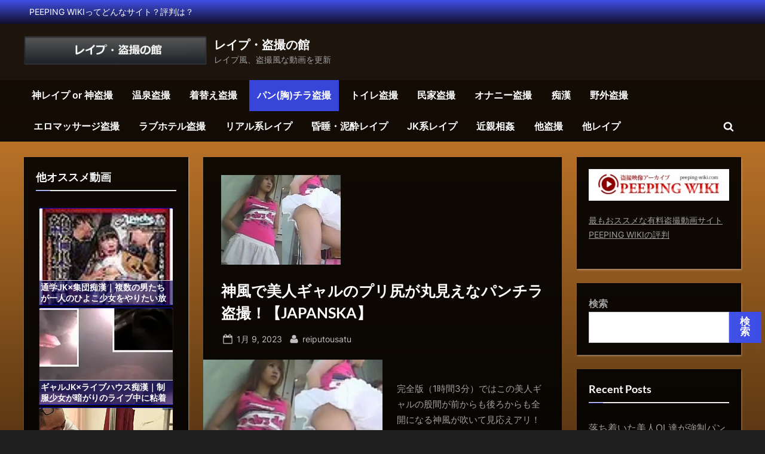

--- FILE ---
content_type: text/html; charset=UTF-8
request_url: https://bpm.eroterest.net/v2/?w=%E7%9B%97%E6%92%AE%20%E3%83%AC%E3%82%A4%E3%83%97%20%E7%97%B4%E6%BC%A2&e=&n=10&rn=1&spn=6&sprn=1&fc=0&ts=&tp=2&tbg=&tsz=&tr=&tc=&tmc=&tu=1&is=1&mts=0&ds=&dsz=&dr=&dc=&df=&ibg=&ibm=&ids=&ib=&ibc=&ir=&sf=1000
body_size: 2588
content:
var _eroterestPartsTargetv21000 = document.getElementById("eroterest_partsv21000");
_eroterestPartsTargetv21000.innerHTML='<style>#eroterestPartsWrapperv21000 {font-size:12px; margin:0; padding:0;}#eroterestPartsWrapperv21000 a:link, #eroterest_parts1000 a:visited {color:#ffffff; text-decoration:none;}#eroterestPartsWrapperv21000 .itemRow {display:table; width:100%; border-collapse:separate; border-spacing:5px 2.5px; }#eroterestPartsWrapperv21000 .item {overflow:hidden; display:table-cell; border:1px solid #0000cc; background-color:#ffffff; margin:0; padding:0; vertical-align:top; width:100%; border-radius:3px;}#eroterestPartsWrapperv21000 .item:hover {background-color:#fffffff;}#eroterestPartsWrapperv21000 .item:hover .itemTitle p {color:#ffffff; text-decoration:underline;}#eroterestPartsWrapperv21000 .item:hover img {opacity:0.7;}#eroterestPartsWrapperv21000 .item a .itemTitle {padding:2px; text-align:left;}#eroterestPartsWrapperv21000 .item a .itemTitle {position:absolute; bottom:0; left:0; background:#000059; filter:alpha(opacity=75); background-color:rgba(0,0,89,0.6); zoom:1; overflow:hidden; width:100%; border-top:1px solid #ccc;}#eroterestPartsWrapperv21000 .item a .itemTitle p {font-weight:bold; font-size:14px; color:#ffffff; overflow:hidden; margin:0; padding:0; height:2.6em; line-height:1.3em; text-decoration:none;}#eroterestPartsWrapperv21000 .item a .itemBody {overflow:hidden; position:relative;}#eroterestPartsWrapperv21000 .item a .itemImage {position:relative; overflow:hidden;}#eroterestPartsWrapperv21000 .item a .itemImage:after{padding-top:72%; display:block; content:"";}#eroterestPartsWrapperv21000 .item a .itemImage > *{position:absolute; top:0; left:0; bottom:0; right:0;}#eroterestPartsWrapperv21000 .item a .itemImage img {display:block; width:100%; height:auto; object-fit:cover; object-position:center; min-height:100%; min-width:100%;}#eroterestPartsWrapperv21000 .item a .movieTime {display:block; position:absolute; top:5px; left:5px; background-color:#fff; padding:2px; border-radius:2px; font-weight:bold; color:#c50067;}#eroterestPartsWrapperv21000 .item a .itemText {margin:2px;}#eroterestPartsWrapperv21000 .item a .itemText p {font-size:14px; color:#2d2d2d; margin:0; padding:0; line-height:1.4em; text-align:left; height:2.8em; }#eroterestPartsWrapperv21000 .item a .clear {clear:both;}#eroterestPartsWrapperv21000 .foot {text-align:right; margin:4px; clear:both;}</style><div id="eroterestPartsWrapperv21000" class="eroterestPartsWrapperv2"><div class="itemRow"><div class="item"><a href="https://movie.eroterest.net/page/43559561/" target="_blank" title="通学JK&times;集団痴漢｜複数の男たちが一人のひよこ少女をやりたい放題に犯してゆく"><div class="itemBody"><div class="itemImage"><picture><source srcset="//e2.eroimg.net/webp/get/986/98/_696778495bfc2.webp" type="image/webp"><img src="//e2.eroimg.net/images/get/986/98/_696778495bfc2.jpeg" alt="" class="" loading="lazy" /></picture></div><div class="itemTitle"><p>通学JK&times;集団痴漢｜複数の男たちが一人のひよこ少女をやりたい放題に犯してゆく</p></div></div></a></div></div><div class="itemRow"><div class="item"><a href="https://movie.eroterest.net/page/43519906/" target="_blank" title="ギャルJK&times;ライブハウス痴漢｜制服少女が暗がりのライブ中に粘着痴漢される。スカートの中に手を入れられ・・・"><div class="itemBody"><div class="itemImage"><picture><source srcset="//e2.eroimg.net/webp/get/781/528/_695e59d51cb81.webp" type="image/webp"><img src="//e2.eroimg.net/images/get/781/528/_695e59d51cb81.jpeg" alt="" class="" loading="lazy" /></picture></div><div class="itemTitle"><p>ギャルJK&times;ライブハウス痴漢｜制服少女が暗がりのライブ中に粘着痴漢される。スカートの中に手を入れられ・・・</p></div></div></a></div></div><div class="itemRow"><div class="item"><a href="https://movie.eroterest.net/page/43514940/" target="_blank" title="綺麗な若奥様を診察レイプ&hellip;☆ヤバイ産婦人科に通ってしまう、イケない奥さまｗ"><div class="itemBody"><div class="itemImage"><picture><source srcset="//e2.eroimg.net/webp/get/114/216/_695d16257e9ba.webp" type="image/webp"><img src="//e2.eroimg.net/images/get/114/216/_695d16257e9ba.jpeg" alt="" class="" loading="lazy" /></picture></div><div class="itemTitle"><p>綺麗な若奥様を診察レイプ&hellip;☆ヤバイ産婦人科に通ってしまう、イケない奥さまｗ</p></div></div></a></div></div><div class="itemRow"><div class="item"><a href="https://movie.eroterest.net/page/43498865/" target="_blank" title="＜電車痴漢＞エロ巨乳なデカ尻ビッチギャルをパンチラ盗撮&hellip;ストーカーの睡眠薬で昏睡させ顔射ぶっかけの強姦凌辱レイプ＜素人＞"><div class="itemBody"><div class="itemImage"><picture><source srcset="//e2.eroimg.net/webp/get/918/467/_69590111d8287.webp" type="image/webp"><img src="//e2.eroimg.net/images/get/918/467/_69590111d8287.jpeg" alt="" class="" loading="lazy" /></picture></div><div class="itemTitle"><p>＜電車痴漢＞エロ巨乳なデカ尻ビッチギャルをパンチラ盗撮&hellip;ストーカーの睡眠薬で昏睡させ顔射ぶっかけの強姦凌辱レイプ＜素人＞</p></div></div></a></div></div><div class="itemRow"><div class="item"><a href="https://movie.eroterest.net/page/43531459/" target="_blank" title="【女子校生痴漢】タイプのJKを駅で発見！電車でチカンして追いかけ追撃ファック"><div class="itemBody"><div class="itemImage"><picture><source srcset="//e2.eroimg.net/webp/get/46/363/_69610aa512cba.webp" type="image/webp"><img src="//e2.eroimg.net/images/get/46/363/_69610aa512cba.jpeg" alt="" class="" loading="lazy" /></picture></div><div class="itemTitle"><p>【女子校生痴漢】タイプのJKを駅で発見！電車でチカンして追いかけ追撃ファック</p></div></div></a></div></div><div class="itemRow"><div class="item"><a href="https://movie.eroterest.net/page/43498847/" target="_blank" title="【痴漢&times;女子大生】痴漢師に狙われた巨乳女子大生さん電車で乳首刺激され犯される姿がこちらｗｗｗ"><div class="itemBody"><div class="itemImage"><picture><source srcset="//e2.eroimg.net/webp/get/608/372/_6958fd0d2c37a.webp" type="image/webp"><img src="//e2.eroimg.net/images/get/608/372/_6958fd0d2c37a.jpeg" alt="" class="" loading="lazy" /></picture></div><div class="itemTitle"><p>【痴漢&times;女子大生】痴漢師に狙われた巨乳女子大生さん電車で乳首刺激され犯される姿がこちらｗｗｗ</p></div></div></a></div></div><div class="itemRow"><div class="item"><a href="https://movie.eroterest.net/page/43519692/" target="_blank" title="＜昏睡レイプ＞海の家で水着に&rdquo;着替え&rdquo;るエロ巨乳ギャルを盗撮！睡眠薬で失神したヤリマンビッチをセクハラ痴漢&hellip;無許可中出し"><div class="itemBody"><div class="itemImage"><picture><source srcset="//e2.eroimg.net/webp/get/69/943/_695e5519cebc5.webp" type="image/webp"><img src="//e2.eroimg.net/images/get/69/943/_695e5519cebc5.jpeg" alt="" class="" loading="lazy" /></picture></div><div class="itemTitle"><p>＜昏睡レイプ＞海の家で水着に&rdquo;着替え&rdquo;るエロ巨乳ギャルを盗撮！睡眠薬で失神したヤリマンビッチをセクハラ痴漢&hellip;無許可中出し</p></div></div></a></div></div><div class="itemRow"><div class="item"><a href="https://movie.eroterest.net/page/43570768/" target="_blank" title="禁断のタクシー盗撮！緊縛された女を無理やり犯す、興奮する男たち！"><div class="itemBody"><div class="itemImage"><picture><source srcset="//e2.eroimg.net/webp/get/424/211/_6969fc27f243a.webp" type="image/webp"><img src="//e2.eroimg.net/images/get/424/211/_6969fc27f243a.jpeg" alt="" class="" loading="lazy" /></picture></div><div class="itemTitle"><p>禁断のタクシー盗撮！緊縛された女を無理やり犯す、興奮する男たち！</p></div></div></a></div></div><div class="itemRow"><div class="item"><a href="https://movie.eroterest.net/page/43489959/" target="_blank" title="【美少女JKレイプ】学校で一番可愛い女子高生が&hellip;犯され精子まみれにされる鬼畜動画＜スレンダー女子校生痴漢＞youjizz"><div class="itemBody"><div class="itemImage"><picture><source srcset="//e2.eroimg.net/webp/get/216/775/_6956d34054c61.webp" type="image/webp"><img src="//e2.eroimg.net/images/get/216/775/_6956d34054c61.jpeg" alt="" class="" loading="lazy" /></picture></div><div class="itemTitle"><p>【美少女JKレイプ】学校で一番可愛い女子高生が&hellip;犯され精子まみれにされる鬼畜動画＜スレンダー女子校生痴漢＞youjizz</p></div></div></a></div></div><div class="itemRow"><div class="item"><a href="https://movie.eroterest.net/page/43564375/" target="_blank" title="女教師が痴漢された盗撮写真で脅迫されて輪姦レイプされる！無理やり押さえ付けてスーツを脱がされて辱めて中出しされる"><div class="itemBody"><div class="itemImage"><picture><source srcset="//e2.eroimg.net/webp/get/739/163/_69688ed05aba2.webp" type="image/webp"><img src="//e2.eroimg.net/images/get/739/163/_69688ed05aba2.jpeg" alt="" class="" loading="lazy" /></picture></div><div class="itemTitle"><p>女教師が痴漢された盗撮写真で脅迫されて輪姦レイプされる！無理やり押さえ付けてスーツを脱がされて辱めて中出しされる</p></div></div></a></div></div><p class="foot"><a href="https://movie.eroterest.net/" target="_blank">動画エロタレスト</a></p></div>';

--- FILE ---
content_type: text/html; charset=UTF-8
request_url: https://www.youjizz.com/videos/embed/81605361
body_size: 7842
content:
<!doctype html>
<html class="no-js" lang="">
<head>
    <link rel="stylesheet" type="text/css" href="https://cdne-static.youjizz.com/app/1/css/vendor-e549d7bfdf.css"/>
    <link rel="stylesheet" type="text/css" href="https://cdne-static.youjizz.com/app/1/css/app-473c40e7ca.css"/>
    
<meta charset="utf-8">
<meta http-equiv="x-ua-compatible" content="ie=edge">
<meta name="language" content="en"/>
<meta name="viewport" content="initial-scale=1,minimum-scale=1,maximum-scale=1,width=device-width,user-scalable=0,minimal-ui"/>
<meta name="rating" content="RTA-5042-1996-1400-1577-RTA"/>

<title>神風でプリ尻もろみえｗ</title>
<meta name="keywords" content=","/>
<meta name="description" content=""/>
<link rel="shortcut icon" href="/favicon.ico"/>
<meta property="og:title" content="神風でプリ尻もろみえｗ" />
<meta property="og:type" content="video.movie" />
<meta property="og:image" content="" />
<meta property="og:url" content="https://www.youjizz.com" />
<meta property="og:description" content="" />
<meta property="og:site_name" content="youjizz" />

<script>
    window.config = {
        country: 'us',
        actualCountry: 'us',
        app: {
            debug: false
            , bannedWords: 'child|lolita|infant|preteen|pedophile|underage|pedophilia|underaged|raped|raping|rape|children|kids|rapes|lolitas|infants|preteens|pedophiliac|pedo|pedofilia|under age|kid|gangrape|gdp|girlsdoporn|teensdoporn|mompov|girls do porn|rapist|adolescent|adamson|minor|pron|nigger|NlGGER|necro|teen girl|teen boys|teenage|teenager|real teen|extreme teen|realincest|mom\\+son|dad\\+son|mom\\+daughter|fucking my sister|sister.?and.?brother|brother.?and.?brother|father\\+daughter|mother\\+daughter|mom.?and.?daughter|loly|high.?school|cpteen|Natalia.?Falkowski|bubblicious|Mihaela Nafarean|amexserve|caca|ceztnm|diapers?|elementary|enfant.?|fifteen|fourteen|heroin|herpes|infancy|jailbait|[0-9] ?age|1[0-7] ?age|[0-9] ?y[ears( )old]+|1[0-7] ?y[ears( )old]+|minor|nekro|passe.?.?out|pee|peta.?boom|piss|plathot|puke|puking|raceplay|rose.?kalemba|seventeen|tanked|sixteen|thirteen|forteen|tipsy|toddlers?|ageplay\\w*|aids\\w*|asphyx\\w*|baby.?sex\\w*|blackmail\\w*|boozed\\w*|brain.?wash\\w*|child\\w*|drug\\w*|helpless\\w*|humiliat\\w*|hypnoti\\w*|incest\\w*|joven\\w*|juven\\w*|kidnap\\w*|kill\\w*|liquor\\w*|molest\\w*|mutilat\\w*|school\\w*|sedat\\w*|snuff\\w*|tiny.?teen\\w*|little.?bab\\w*|tipsie\\w*|unconsensual|turd|unconscious\\w*|under.?[1-9]\\w*|unwant\\w*|unwill\\w*|victim\\w*|vomit\\w*|vorarephilia|wast\\w*|young.?teen\\w*|young.?boy\\w*|young.?girl\\w*|baby.?boy\\w*|baby.?girl\\w*|little.?boy\\w*|little.?girl\\w*|tiny.?girl\\w*|incapacitat\\w*|tiny.?boy\\w*|r.?@.?p.?[aie]\\w*|flat.?hairless\\w*|cheese.?pizza\\w*|scat\\w*|revenge\\w*|twelve|intox\\w*|enema\\w*|abdl|l.?o.?l.?i\\w*|knife|execution\\w*|alcohol\\w*|pottan|marijuana|prostitut\\w*|eleven|death\\w*|flat.?chest\\w*|training.?bra\\w*|how.?old.?is\\w*|not.?18\\w*|foster.?parent\\w*|f0rc[ei]\\w*|forc[ei]\\w*|girls?.?do.?porn\\w*|gdp\\w*|grop\\w*|abduct\\w*|tweens?|nigg\\w*|pubert\\w*|chok\\w*|menstr\\w*|suicid\\w*|n[ei]n[aeo]s?|dead\\w*|morgue|funeral\\w*|non.?con\\w*|beat\\w*|attack\\w*|harass\\w*|chloro\\w*|tied\\w*|assualt\\w*|toilet\\w*|retard\\w*|strangl\\w*|punish\\w*|4you|dr[aeiou]nk\\w*|strangu\\w*|sislittl\\w*|voilen\\w*|girls.?do.?porn\\w|girls.?do\\w|teen.?girl\\w*|teen.?boys\\w*|teenage\\w*|teenager\\w*|real.?teen\\w*|extreme.?teen\\w*|realincest\\w*|dad.?and.?son\\w*|dad.?and.?daughter\\w*|fucking.?my.?sister\\w*|sister.?and.?brother\\w*|brother.?and.?brother\\w*|mom.?and.?daughter\\w*|loly\\w*|high.?school\\w*|poop\\w*|necro\\w*|mom\\+son\\w*|mom\\+daughter\\w*|father\\+daughter\\w*|mother\\+daughter\\w*|daughter\\w*|teen girl|teen boys|teenage|teenager|real teen|extreme teen|realincest|mom|mom\\+son|dad\\+son|mom\\+daughter|fucking.?my.?sister|sister.?and.?brother|brother.?and.?brother|father\\+daughter|mother\\+daughter|mom.?and.?daughter|loly|high.?school|necro|bro sis|brother.?and.?sister|brother.?fucks.?sister|brother.?sister|brotherandsister|brotherfucksister|brothers|brothersister|father.?and.?son|momandson|momfucksson|momson|mother.?and.?son|motherandson|motherdaughter|motherson|sisters|bubblicious'
            , domain: 'www.youjizz.com'
                    },
        api: {
            url: 'https://api.youjizz.com/api/v1.0'
                    },
        limit: {
            itemsPerPage: 24
        },
        upload: {
            videos: true,
            avatars: true,
        },
        ads: {
            mobileRollAd: false,
            mobileIM: false,
            desktopPopunder: true,
            mobilePopunder: true,
            desktopPopunderChrome2: true,
            mobilePopunderChrome2: true,
            adTowerClose: false,
            desktopVast: true,
            desktopVastPreload: false,
            desktopPreroll: "//as.air2s.com/vast/xml?pub=youjizz&cmp=47",
            mobileVast: true,
            mobileVastPreload: false,
            mobilePreroll: "//as.air2s.com/vast/xml?pub=youjizz&cmp=46",
            exoNativeAds: '0',
            desktopVastClickable: true,
            desktopOnPause: true,
            desktopPostRoll: true,
            mobileStreamatePopunder: 'https://as.catsnbootsncats2020.com/as/pu?p=youjizz&v=7698',
            englishCountries: 'us|gb|ca|au|nz',
            dachCountries: 'at|ch|de',
            exoMultiAds: true,
            exoIMDesktop: false,
            exoIMMobile: false
        },
        features: {
            hls: {
                enabled: true,
                date_added: '2009-01-01',
                auto: '1',
                autoDefault: '1',
                peakCountries: 'ph',
                peakStart: 57600,
                peakEnd: 64800
            },
            showMore: false,
            like: true,
            videoResolution: {
                date_added: '2009-01-01',
                date_added_mobile: '2018-12-15'
            },
            notifications: false,
            socialPlaylist: false,
            ratingCaptchaSkip: 0,
            searchHD: false,
            playlist: false,
            notificationPolling: 60,
            fluidPlayerTheater: true,
            freezeVideoAtTop: false,
            videoPreviews: true,
            submitterSubscriptions: false,
            anonymousComments: true,
            commentEmojis: true,
            emailVerification: true,
            firstThumb5: true,
            firstThumbPicker: true,
            commentName: true,
            chromecast: true,
            airplay: true,
            partnerPaysite: true,
            cookieConsentCountries: 'nz',
            ageVerificationCountries: 'nz',
            ageGoLocations: 'gb'
        },
        cdn: {
            'static': 'https://cdne-static.youjizz.com/app/1/'
        }
    };
</script>
    <script src="https://cdne-static.youjizz.com/app/1/js/embedScripts-4b5c707b69.js"></script>
</head>
<body style="margin:0px; padding:0px;">

        <style>
    .embed-logo {
        position: absolute;
        left: 10px;
        top: 10px;
        z-index: 10;
        opacity: 0.8;
    }
    .embed-title {
        position: absolute;
        background-color: black;
        right: 10px;
        top: 10px;
        z-index: 10;
    }
    .embed-logo img {
        width: 125px;
    }
    </style>

    <script>
        window.config.ads.desktopInterstitial = false;
        window.config.ads.mobileInterstitial = false;

        Object.defineProperty(navigator, 'browser', {
            get: function () {
                var browserDefinitions = [["firefox", /Firefox\/([0-9.]+)(?:\s|$)/], ["opera", /Opera\/([0-9.]+)(?:\s|$)/], ["opera", /OPR\/([0-9.]+)(:?\s|$)$/], ["yandex", /YaBrowser\/([0-9._]+)/], ["uc", /UCBrowser\/([0-9._]+)/], ["chrome", /CriOS\/([0-9.]+)(:?\s|$)/], ["edge", /Edge?\/([0-9._]+)/], ["ie", /Trident\/7\.0.*rv:([0-9.]+)\).*Gecko$/], ["ie", /MSIE\s([0-9.]+);.*Trident\/[4-7].0/], ["ie", /MSIE\s(7\.0)/], ["safari", /Version\/([0-9._]+).*Safari/], ["chrome", /Chrom(?:e|ium)\/([0-9.]+)(:?\s|$)/], ["bb10", /BB10;\sTouch.*Version\/([0-9.]+)/], ["android", /Android\s([0-9.]+)/], ["ios", /Version\/([0-9._]+).*Mobile.*Safari.*/]];
                var isMobile = this.userAgent.match(/Android|BlackBerry|iPhone|iPad|iPod|Opera Mini|IEMobile|WebOS|Windows Phone/i);
                for (var i in browserDefinitions) {
                    var definition = browserDefinitions[i];
                    if (definition[1].test(this.userAgent)) {
                        var match = definition[1].exec(this.userAgent);
                        var version = match && match[1].split(/[._]/).slice(0, 3);
                        var versionTails = Array.prototype.slice.call(version, 1).join("") || "0";
                        if (version && version.length < 3) {
                            Array.prototype.push.apply(version, version.length === 1 ? [0, 0] : [0]);
                        }
                        return {
                            name: definition[0],
                            version: version.join("."),
                            versionNumber: parseFloat(version[0] + "." + versionTails),
                            isMobile: isMobile
                        };
                    }
                }
                return {
                    name: "other",
                    version: "1.0",
                    versionNumber: 1,
                    isMobile: isMobile
                };
            }
        });

        var dataEncodings = [{"quality":"360","filename":"\/\/cdne-mobile.youjizz.com\/videos\/2\/b\/d\/c\/a\/2bdcacb0c5120537cb31cfa6db546a401673284210-480-360-481-h264.mp4?validfrom=1768805102&validto=1768977902&rate=92352&hash=85ANtuB42E%2FWVJEL1PNAvcUYPuc%3D","is_old_origin":"0","version":"2","name":"360p"},{"quality":"480","filename":"\/\/cdne-mobile.youjizz.com\/videos\/2\/b\/d\/c\/a\/2bdcacb0c5120537cb31cfa6db546a401673284210-640-480-1004-h264.mp4?validfrom=1768805102&validto=1768977902&rate=192768&hash=rTBEh95gdWsHMgdTCsAgVWSYZDo%3D","is_old_origin":"0","version":"2","name":"480p"},{"quality":"360","filename":"\/\/abre-videos.youjizz.com\/_hls\/videos\/2\/b\/d\/c\/a\/2bdcacb0c5120537cb31cfa6db546a401673284210-480-360-481-h264.mp4\/master.m3u8?validfrom=1768805102&validto=1768977902&rate=92352&hdl=-1&hash=LwnAjmhilVO4iO1XS%2FZUVTsTTqs%3D","is_old_origin":"0","version":"2","name":"360p"},{"quality":"480","filename":"\/\/abre-videos.youjizz.com\/_hls\/videos\/2\/b\/d\/c\/a\/2bdcacb0c5120537cb31cfa6db546a401673284210-640-480-1004-h264.mp4\/master.m3u8?validfrom=1768805102&validto=1768977902&rate=192768&hdl=-1&hash=KkgjEFAQ26RRL%2BaHRvmW3UTldkc%3D","is_old_origin":"0","version":"2","name":"480p"},{"quality":"Auto","filename":"\/\/abre-videos.youjizz.com\/_hls\/videos\/2\/b\/d\/c\/a\/2bdcacb0c5120537cb31cfa6db546a401673284210-,480-360-481,640-480-1004,-h264.mp4.urlset\/master.m3u8?validfrom=1768805102&validto=1768977902&rate=36864&hdl=-1&hash=GFfRsPsltABC70srJBTrFdH3OQA%3D","is_origin_old":0,"version":2,"name":"Auto"}];
        var encodings = [];
        $(function() {
            var vE = document.createElement('video');
            if( !! window.config.features.hls.enabled && (new Date('2023-01-09') >= new Date(window.config.features.hls.date_added)) ) {
                if(navigator.browser.isIos) {
                    encodings = dataEncodings.filter(function(encoding) {
                        return (encoding.version == 2 || encoding.quality == 360 || encoding.quality >= 720) && encoding.filename.indexOf('_hls') !== -1;
                    });
                } else { // desktop / android
                    var mp4Encodings = dataEncodings.filter(function(encoding) {
                        return encoding.filename.indexOf('_hls') === -1 && (encoding.quality == 240 || encoding.quality == 360 || encoding.quality == 480 || encoding.quality >= 720);
                    });
                    mp4Encodings.forEach(function(mp4) {
                        var match = dataEncodings.find(function(encoding) {
                            return encoding.quality == mp4.quality && encoding.version == 2 && encoding.filename.indexOf('_hls') !== -1;
                        });
                        encodings.push(match || mp4);
                    });
                    if( config.app.debug ) console.log('ABR / Mix mode activated');
                }
            }
            if(!encodings.length) {
                encodings = dataEncodings.filter(function(encoding) {
                    return encoding.filename.indexOf('_hls') === -1;
                });
                if( config.app.debug ) console.log('MP4 fallback mode activated');
            }
        });

        function getDownloadUrl(quality) {
            var findMp4 = dataEncodings.find(function(encoding) {
                return encoding.filename.indexOf('_hls') === -1 && encoding.quality == quality;
            });
            if(findMp4) {
                url =  findMp4.filename;
            } else {
                var downloadEncodings = dataEncodings.filter(function(encoding) {
                    return encoding.filename.indexOf('_hls') === -1 && encoding.quality == 360;
                });
                if(downloadEncodings.length) {
                    url = downloadEncodings[0].filename;
                } else {
                    downloadEncodings = dataEncodings.filter(function(encoding) {
                        return encoding.filename.indexOf('_hls') === -1;
                    });
                    if(downloadEncodings.length) {
                        url = downloadEncodings[0].filename;
                    }
                }
            }
            return url + '&d=1';
        }

        function englishCountry() {
            return window.config.country.match(new RegExp(window.config.ads.englishCountries, 'i')) && (navigator.language || navigator.userLanguage || 'en').substr(0, 2) == 'en';
        }

        var preloadedImages = [];
        function preloadImages() {
            for (var i = 0; i < arguments.length; i++) {
                preloadedImages[i] = new Image();
                preloadedImages[i].src = arguments[i];
            }
        }
        function peakCountry() {
            var timeNow = new Date();
            var peakTime = timeNow.getUTCHours() * 3600 + timeNow.getUTCMinutes() * 60 + timeNow.getUTCSeconds();
            if(peakTime >= window.config.features.hls.peakStart && peakTime <= window.config.features.hls.peakEnd) {
                return window.config.country.match(new RegExp(window.config.features.hls.peakCountries, 'i'));
            }
            return false;
        }
    </script>

<div class="embed-content">

    <div class="embed-logo"><a href="https://www.youjizz.com/" target="_blank">
        <img src="https://cdne-static.youjizz.com/app/1/images/youjizz-logo-3.png" alt="logo"/></a>
    </div>

    <div class="embed-title">
        &nbsp;神風でプリ尻もろみえｗ&nbsp;
    </div>

    <div class="video-player desktop-only" style="width: 100%; clear: both;">
        <div class="desktop-fluid desktop-only">
    <video id="yj-fluid"></video>
    <div id="onPausePrOverlay">
        <div id="onPausePrContainer">
            <div class="text-white" data-i18n="ads.mobile.advertisement">Advertisement</div>
            <div id="onPausePr"></div>
            <img id="onPausePrClose" src="https://cdne-static.youjizz.com/app/1/images/remove.png" alt=""/>
            <span class="resume"><i class="fa fa-play"></i>&nbsp;Resume</span>
        </div>
    </div>
    <div id="postRollAd">
        <div class="text-white" data-i18n="ads.mobile.advertisement">Advertisement</div>
        <div id="postRollAdPr"></div>
        <span class="resume"><i class="fa fa-refresh"></i>&nbsp;Replay</span>
    </div>
</div>

<script type="text/javascript">

    var vidElem, vidFluid;
    var desktopPlayerLoaded = false;
    var onPauseDisabled = false;
    var vastShow = false;

    function showPauseAd() {
        if( ! onPauseDisabled ) {
            setTimeout(function(){ $('#onPausePrOverlay').css('opacity','1'); }, 1000);
            var onPausePr = document.getElementById('onPausePr');
            if(!$(onPausePr).html().length) {
                $(onPausePr).html('');
                postscribe(onPausePr, '<ins class="adsbyexoclick" data-zoneid="5214568" data-keywords="' + $("meta[name='keywords']").attr('content') + '"></ins><script>(AdProvider = window.AdProvider || []).push({"serve": {}});<\/script>');
            }
            $('#onPausePrOverlay').show();
        }
    }

    function showPostRollAd() {
        var postRollAdPr = document.getElementById('postRollAdPr');
        $(postRollAdPr).html('');
        postscribe(postRollAdPr, '<script>var ad_idzone = "1928406", ad_width = "300", ad_height = "250", ad_sub = "1", ad_tags = $("meta[name=\'keywords\']").attr(\'content\');<\/script><script src="//a.orbsrv.com/ads.js"><\/script>');
        $('#postRollAd').show();
    }

    function loadDesktopPlayer() {

        $('#yj-fluid').css('opacity','1');
        vidElem = document.getElementById('yj-fluid');
        
        if(!Storages.sessionStorage.get('fluidQuality')) {
            if(peakCountry()) {
                Storages.sessionStorage.set('fluidQuality', 240);
            }
        }
        if(!Storages.localStorage.get('fluidQuality')) {
            Storages.localStorage.set('fluidQuality', (Math.random() <= parseFloat(window.config.features.hls.autoDefault) ? 'Auto' : 360));
        }

        encodings.reverse().forEach(function(encoding) {
            var src1 = document.createElement("source");
            src1.setAttribute('src', encoding.filename);
            src1.setAttribute('title', encoding.quality);
            if(encoding.filename.indexOf('_hls') !== -1) src1.setAttribute('type', 'application/x-mpegURL');
            if(encoding.quality >= 700) src1.setAttribute('data-fluid-hd', 'true');
            vidElem.appendChild(src1);
        });

        Storages.sessionStorage.set('desktopLoadCount', parseInt(Storages.sessionStorage.get('desktopLoadCount') || 0) + 1);

                preloadImages('https://cdne-pics.youjizz.com/2/b/d/c/a/2bdcacb0c5120537cb31cfa6db546a401673284210.jpg');
        
        var options = {
            layoutControls: {
                primaryColor: '#ff00008c',
                fillToContainer: false,
                allowDownload: true,
                chromecast: window.config.features.chromecast,
                airplay: window.config.features.airplay,
                allowTheatre: window.config.features.fluidPlayerTheater,
                posterImage: '//cdne-pics.youjizz.com/2/b/d/c/a/2bdcacb0c5120537cb31cfa6db546a401673284210-2.jpg',
                playbackRateEnabled: true,
                persistentSettings: {
                       volume:  true, 
                    quality: true, 
                    speed:   true, 
                    theatre: false // Default true
                },
                theatreSettings: {
                    width: '100%',
                    height:    '80%', // Default '60%'
                    marginTop: 0, // Default 0
                    horizontalAlign:     'center' // 'left', 'right' or 'center'
                },
                layout: 'default',
                controlBar: {
                    autoHide:           true,
                    autoHideTimeout:    3,
                    animated:           true
                },
                timelinePreview: {
                    file: '/vttSprite?url=%2F%2Fcdne-pics.youjizz.com%2F2%2Fb%2Fd%2Fc%2Fa%2F2bdcacb0c5120537cb31cfa6db546a401673284210.jpg&lengthsec=71&num_thumbs=15',
                    type: 'VTT'
                },
                playerInitCallback: (function() { desktopPlayerLoaded = true; }),
                timelinePoints: 14.2,
                timelineGraph: false,
                mlIcons: false,
                mlThumbnails: false
            }
            , timelineCollect: false
        }
        if(window.config.ads.desktopVast && !(parseInt(Storages.sessionStorage.get('desktopLoadCount')) % 2) && !Storages.cookieStorage.get('desktopVastVideoAdClosed') && window.config.ads.desktopPreroll) {
            if(window.config.ads.desktopVastPreload) preloadVastVideo(window.config.ads.desktopPreroll);
            options.vastOptions = {
                adClickable: !! window.config.ads.desktopVastClickable,
                adList: [
                    {
                        roll: 'preRoll',
                        vastTag: window.config.ads.desktopPreroll
                    }
                ],
                vastAdvanced: {
                    vastLoadedCallback: function() {
                        vastShow = true;
                        $(vidElem).one('play', function() {
                            setTimeout(function() {
                                Storages.cookieStorage.setExpires(1).set('desktopVastVideoAdClosed', true);
                            }, 4000);
                        });
                    },
                    noVastVideoCallback: function() {
                        vastShow = false;
                    },
                    vastVideoSkippedCallback: function() {
                        vastShow = false;
                    },
                    vastVideoEndedCallback: function() {
                        vastShow = false;
                    }
                }
            };
        }
        vidFluid = fluidPlayer('yj-fluid', options);

        var setPlayerEvents = false;
        
        if(Storages.localStorage.get('yj-auto-play')) {
            $.when(window.canAutoplayPromise).then(function(sound) {
                if(!sound) {
                    vidFluid.setVolume(0);
                    noty({
                        layout: 'bottom',
                        type: 'success',
                        timeout: 5000,
                        maxVisible: 1,
                        killer: true,
                        text: 'Auto playing video has been muted, please use this players volume control'
                    });
                }
                vidFluid.play();
            });
        }

        // onPausePr
        $(vidElem).on('play', function() {
            $('#onPausePrOverlay').hide();
            $('#postRollAd').hide();
            if( ! vastShow && ! setPlayerEvents ) {
                setPlayerEvents = true;
                vidFluid.on('pause', function() {
                    // if( !vidElem.seeking ) {
                        if(window.config.ads.desktopOnPause) showPauseAd();
                    // }
                });
                vidFluid.on('ended', function() {
                    $('#onPausePrOverlay').hide();
                    if(window.config.ads.desktopPostRoll && !vastShow) showPostRollAd();
                });
                
                $('#onPausePrClose').on('click', function(event) {
                    onPauseDisabled = true;
                    $('#onPausePrOverlay').hide();
                    event.stopPropagation();
                });
                $('#onPausePrOverlay').on('click', function(event) {
                    vidFluid.play();
                    event.stopPropagation();
                });
                $('#postRollAd').on('click', function() {
                    vidFluid.play();
                    event.stopPropagation();
                });
            }
        });

    }

    $(function() {
    
        if($(window).width() >= 992) {
            loadDesktopPlayer();
            $(window).on('resize', function() {
                if($(window).width() < 992) {
                    window.location.reload();
                }
            });
        }

    });
</script>

    <div id="englishPr" style="display: none;">
        <img class="icon-remove" src="https://cdne-static.youjizz.com/app/1/images/remove.png" alt="" />
        <iframe src="https://as.2020mustang.com/as/if?p=youjizz&w=960&h=75&v=7946" allowtransparency=true width=960 height=75 frameborder=0 marginheight=0 marginwidth=0 scrolling=no></iframe>
    </div>
    <div id="dachPr" style="display: none;">
        <img class="icon-remove" src="https://cdne-static.youjizz.com/app/1/images/remove.png" alt="" />
        <iframe src="https://widgets.guppy.live/camFrame.aspx?GUID=3bb34d686c3d454b91e147601b1369e3" allowtransparency=true width=960 height=75 frameborder=0 marginheight=0 marginwidth=0 scrolling=no></iframe>
    </div>
    <script>
    $(function() {
        if(englishCountry() && !Storages.cookieStorage.get('desktopPartnerAdClosed')) {
            $('#englishPr').show();
            $('#englishPr .icon-remove').on('click', function() {
                $('#englishPr').hide();
                Storages.cookieStorage.setExpires(1).set('desktopPartnerAdClosed', true);
            });
        } else if(dachCountry() && !Storages.cookieStorage.get('desktopPartnerAdClosed')) {
            $('#dachPr').show();
            $('#dachPr .icon-remove').on('click', function() {
                $('#dachPr').hide();
                Storages.cookieStorage.setExpires(1).set('desktopPartnerAdClosed', true);
            });
        }
    });
    </script>
    </div>

    <div class="video-player mobile-only" style="width: 100%; clear: both;">
        <div id="mobilePlayerContainer" class="mobilePlayer-aspect-ratio">
    <video id="yj-fluid-mobile"></video>
</div>

<div class="modal" id="interstitial" tabindex="-1">
    <div class="header">
        <img class="logo" src="https://cdne-static.youjizz.com/app/1/images/youjizz-default-logo-1.svg" alt="logo"/>
    </div>
    <div class="content">
        <img class="icon-remove" src="https://cdne-static.youjizz.com/app/1/images/remove.png" alt=""/>
        <div class="text-white text-center" data-i18n="ads.mobile.advertisement">Advertisement</div>
        <div id="interstitialPr"></div>
        <div class="footer">
            <span>Continue to video</span>
        </div>
    </div>
</div>

<script>

    var vidElem, vidFluid, mobilePlayerLoaded = false;
    var mobileVastShow = false;

    function loadMobilePlayer() {

        Storages.sessionStorage.set('mobileLoadCount', parseInt(Storages.sessionStorage.get('mobileLoadCount') || 0) + 1);

        vidElem = document.getElementById('yj-fluid-mobile');

        if( window.config.ads.mobilePopunder && navigator.browser.name !== 'chrome' && $(window).width() <= 991 && (document.referrer.length == 0 || document.referrer.match(/youjizz\.com/i)) ) {
            if( !((parseInt(Storages.sessionStorage.get('mobileLoadCount')) + 1) % 4) ) { // 3,7,11,15th... view
                if(window.config.app.debug) console.log('Show interstitial');

                $('#interstitial').modal({backdrop: 'static', keyboard: false});
                var elem = document.getElementById('interstitialPr');
                $(elem).html('');
                postscribe(elem, '<script>var ad_idzone = "2426981", ad_width = "300", ad_height = "250", ad_sub = "1", ad_tags = $("meta[name=\'keywords\']").attr(\'content\');<\/script><script src="//a.orbsrv.com/ads.js"><\/script>');
                setTimeout(function() {
                    $('#interstitial').on('click', function() {
                        $('#interstitial').modal('hide');
                    });
                    $('#interstitial .icon-remove, #interstitial .footer').css('visibility', 'visible');
                }, window.config.ads.interstitialDelayMs);
            } 
        }

        if(!Storages.sessionStorage.get('fluidQuality')) {
            if(peakCountry()) {
                Storages.sessionStorage.set('fluidQuality', 240);
            }
        }
        if(!Storages.localStorage.get('fluidQuality')) {
            Storages.localStorage.set('fluidQuality', (Math.random() <= parseFloat(window.config.features.hls.autoDefault) ? 'Auto' : 360) );
        }

        encodings.reverse().forEach(function(encoding) {
            var src1 = document.createElement("source");
            src1.setAttribute('src', encoding.filename);
            src1.setAttribute('title', encoding.quality);
            if(encoding.filename.indexOf('_hls') !== -1) src1.setAttribute('type', 'application/x-mpegURL');
            if(encoding.quality >= 700) src1.setAttribute('data-fluid-hd', 'true');
            vidElem.appendChild(src1);
        });

                preloadImages('https://cdne-pics.youjizz.com/2/b/d/c/a/2bdcacb0c5120537cb31cfa6db546a401673284210.jpg');
        
        var options = {
            layoutControls: {
                primaryColor: '#ff00008c',
                fillToContainer: true,
                allowDownload:   true,
                chromecast: window.config.features.chromecast,
                airplay: window.config.features.airplay,
                allowTheatre:    false,
                posterImage:    '//cdne-pics.youjizz.com/2/b/d/c/a/2bdcacb0c5120537cb31cfa6db546a401673284210-2.jpg',
                posterImageSize:'cover',
                playbackRateEnabled: false,
                keyboardControl: false,
                persistentSettings: {
                    volume:  true,
                    quality: true,
                    speed:   false,
                    theatre: false
                },
                controlBar: {
                    autoHide:        true,
                    autoHideTimeout: 3,
                    animated:        true
                },
                timelinePreview: {
                    file: '/vttSprite?url=%2F%2Fcdne-pics.youjizz.com%2F2%2Fb%2Fd%2Fc%2Fa%2F2bdcacb0c5120537cb31cfa6db546a401673284210.jpg&lengthsec=71&num_thumbs=15',
                    type: 'VTT'
                },
                playerInitCallback: (function() { mobilePlayerLoaded = true; }),
                timelinePoints: 14.2,
                timelineGraph: false,
                mlIcons: false,
                mlThumbnails: false
            }
            , timelineCollect: false
        };
        if(window.config.ads.mobileVast && !(parseInt(Storages.sessionStorage.get('mobileLoadCount')) % 2) && !Storages.cookieStorage.get('mobileVastVideoAdClosed') && window.config.ads.mobilePreroll) {
            if(window.config.ads.mobileVastPreload) preloadVastVideo(window.config.ads.mobilePreroll);
            options.vastOptions = {
                adClickable: true,
                adList: [
                    {
                        roll: 'preRoll',
                        vastTag: window.config.ads.mobilePreroll
                    }
                ],
                vastAdvanced: {
                    vastLoadedCallback: function() {
                        vastShow = true;
                        $(vidElem).one('play', function() {
                            setTimeout(function() {
                                Storages.cookieStorage.setExpires(1).set('mobileVastVideoAdClosed', true);
                                if(window.config.app.debug) console.log('Ad loaded, and played for 4sec')
                            }, 4000);
                        });
                    },
                    noVastVideoCallback: function() {
                        vastShow = false;
                    },
                    vastVideoSkippedCallback: function() {
                        vastShow = false;
                    },
                    vastVideoEndedCallback: function() {
                        vastShow = false;
                    }
                }
            }
        }
        vidFluid = fluidPlayer('yj-fluid-mobile', options);

        if(Storages.localStorage.get('yj-auto-play')) {
            $.when(window.canAutoplayPromise).then(function(sound) {
                if(!sound) {
                    vidFluid.setVolume(0);
                    noty({
                        layout: 'bottom',
                        type: 'success',
                        timeout: 5000,
                        maxVisible: 1,
                        killer: true,
                        text: 'Auto playing video has been muted, please use this players volume control'
                    });
                }
                vidFluid.play();
            });
        }

        mobilePlayerLoaded = true;
    }

    $(function() {

        if($(window).width() < 992) {
            loadMobilePlayer();
            $(window).on('resize', function() {
                if($(window).width() >= 992) {
                    window.location.reload();
                }
            });
        }

    });

</script>
    </div>

</div>

</body>
</html>


--- FILE ---
content_type: text/html
request_url: https://widgets.guppy.live/static/3bb34d686c3d454b91e147601b1369e3/2023-03-31-001/Desktop.html
body_size: 721
content:

<html>
<script src="https://code.jquery.com/jquery-3.6.0.min.js" integrity="sha256-/xUj+3OJU5yExlq6GSYGSHk7tPXikynS7ogEvDej/m4=" crossorigin="anonymous"></script>
<script type='text/javascript'>
    jQuery.noConflict();
</script>
<head>
    <style type='text/css'>
        body, html {
            margin: 0;
            padding: 0;
        }
    </style>
</head>
<body>
    <a href='https://guppy.link/click?ADR=SEAM_728x90_YOUJIZZ_STELLACINDERELLA_01_INTERAKTIV_80MIN' target='_blank' id="bannerlink"><img id="bannerimg" width='960' height='75' src='https://cdn2.cam-content.com/banner/9962a082ea17441c86ec83943907ebc3.gif' alt='Banner' /></a>
    <script type='text/javascript'>
        jQuery(document).ready(function () {
            let myrndnum = Math.floor(Math.random() * 100);

            if (typeof (console) != "undefined") {
                console.log("myrndnum: " + myrndnum);
            }

            switch (true) {
                case (myrndnum < 51):
                    jQuery("#bannerlink").attr("href", "https://guppy.link/click?ADR=SEAM_728x90_YOUJIZZ_STELLACINDERELLA_01_INTERAKTIV_80MIN");
                    jQuery("#bannerimg").attr("src", "https://cdn2.cam-content.com/banner/9962a082ea17441c86ec83943907ebc3.gif");
                    break;
                case (myrndnum >= 51):
                    jQuery("#bannerlink").attr("href", "https://guppy.link/click?ADR=SEAM_728x90_YOUJIZZ_CLAIRLIVE_01_INTERAKTIV_80MIN");
                    jQuery("#bannerimg").attr("src", "https://cdn2.cam-content.com/banner/ad89935c84b94aa1aa81e7f5d6758f02.gif");
                    break;
            }
        });

        jQuery(window).on('load', function () {
            var jsonhiturl = '/camFrameHitLog.aspx?GUID=3bb34d686c3d454b91e147601b1369e3';
            jQuery.getJSON(jsonhiturl, function (data) {
                // do nothing
            });
        });
    </script>
</body>
</html>

--- FILE ---
content_type: text/css
request_url: https://reiputousatu.com/wp-content/themes/pressbook/style.min.css?ver=1.7.5
body_size: 7858
content:
html{line-height:1.15;-webkit-text-size-adjust:100%}body{margin:0}main{display:block}h1{font-size:1.94em;margin:.67em 0}hr{box-sizing:content-box;height:0;overflow:visible}pre{font-family:monospace,monospace;font-size:1em}a{background:0 0}abbr[title]{border-bottom:none;text-decoration:underline;-webkit-text-decoration:underline dotted;text-decoration:underline dotted}b,strong{font-weight:bolder}code,kbd,samp{font-family:monospace,monospace;font-size:1em}small{font-size:80%}sub,sup{font-size:75%;line-height:0;position:relative;vertical-align:baseline}sub{bottom:-.25em}sup{top:-.5em}img{border-style:none}button,input,optgroup,select,textarea{font-family:inherit;font-size:100%;line-height:1.15;margin:0}button,input{overflow:visible}button,select{text-transform:none}[type=button],[type=reset],[type=submit],button{-webkit-appearance:button}[type=button]::-moz-focus-inner,[type=reset]::-moz-focus-inner,[type=submit]::-moz-focus-inner,button::-moz-focus-inner{border-style:none;padding:0}[type=button]:-moz-focusring,[type=reset]:-moz-focusring,[type=submit]:-moz-focusring,button:-moz-focusring{outline:1px dotted ButtonText}fieldset{padding:.35em .75em .625em}legend{box-sizing:border-box;color:inherit;display:table;max-width:100%;padding:0;white-space:normal}progress{vertical-align:baseline}textarea{overflow:auto}[type=checkbox],[type=radio]{box-sizing:border-box;padding:0}[type=number]::-webkit-inner-spin-button,[type=number]::-webkit-outer-spin-button{height:auto}[type=search]{-webkit-appearance:textfield;outline-offset:-2px}[type=search]::-webkit-search-decoration{-webkit-appearance:none}::-webkit-file-upload-button{-webkit-appearance:button;font:inherit}details{display:block}summary{display:list-item}template{display:none}[hidden]{display:none}*,::after,::before{box-sizing:inherit}html{box-sizing:border-box}body,button,input,optgroup,select,textarea{color:#404040;font-family:Inter,Arial,Helvetica,sans-serif;font-size:15px;font-size:.9375rem;line-height:1.75}@media screen and (min-width:768px){body,button,input,optgroup,select,textarea{font-size:16px;font-size:1rem}}@media screen and (min-width:1200px){body,button,input,optgroup,select,textarea{font-size:17px;font-size:1.0625rem}}h1,h2,h3,h4,h5,h6{font-family:Lato,Helvetica,Arial,sans-serif;font-weight:700;line-height:1.5;clear:both}h2{font-size:1.78em;margin:.73em 0}h3{font-size:1.62em;margin:.8em 0}h4{font-size:1.46em;margin:.89em 0}h5{font-size:1.3em;margin:1em 0}h6{font-size:1.14em;margin:1.14em 0}p{margin-top:0;margin-bottom:1.5em}cite,dfn,em,i{font-style:italic}blockquote{margin:0 1.5em}address{margin:0 0 1.5em}pre{background:#eee;font-family:'Courier 10 Pitch',courier,monospace;line-height:1.6;margin-bottom:1.75em;max-width:100%;overflow:auto;padding:1.6em}code,kbd,tt,var{font-family:monaco,consolas,'Andale Mono','DejaVu Sans Mono',monospace}abbr,acronym{border-bottom:1px dotted #666;cursor:help}ins,mark{background:#fff9c0;text-decoration:none}big{font-size:125%}body{background:#ededed}hr{background:#ccc;border:0;height:1px;margin-bottom:1.5em}ol,ul{margin:0 0 1.5em 0;padding:0;list-style-position:inside}ul{list-style-type:disc}ol{list-style-type:decimal}ol ul,ul ul{list-style-type:circle}li>ol,li>ul{margin-bottom:0;margin-left:1.5em}li:not(:first-child){padding-top:.2em}li:not(:last-child){padding-bottom:.2em}li>ol>li:first-child,li>ul>li:first-child{padding-top:.4em}dt{font-weight:700}dd{margin:0 1.5em 1.5em}embed,iframe,object{max-width:100%}img{height:auto;max-width:100%}figure{margin:0 0 1em 0}table{margin:0 0 1.5em;width:100%;border-collapse:collapse}table,td,th{border:1px solid #e1e1e1}td,th{padding:.2em .4em}a{text-decoration:underline;transition:color .2s}a{color:#166dd6}a:active,a:focus,a:hover{color:#f69275}a:focus{outline:thin dotted}a:active,a:focus:not(:focus-visible),a:hover{outline:0}p.has-text-color a,p.has-text-color a:active,p.has-text-color a:focus,p.has-text-color a:hover{color:inherit}.more-link,.wp-block-search .wp-block-search__button,button,input[type=button],input[type=reset],input[type=submit]{position:relative;padding:.45em 1em .5em;line-height:1;font-weight:600;border-radius:0;border-color:transparent;color:#fff;background-image:linear-gradient(to right,#f3c841 0,#f69275 51%,#f3c841 100%);background-size:200% auto;transition:all .3s ease-in-out}.more-link:active,.more-link:focus,.more-link:hover,.wp-block-search .wp-block-search__button:active,.wp-block-search .wp-block-search__button:focus,.wp-block-search .wp-block-search__button:hover,button:active,button:focus,button:hover,input[type=button]:active,input[type=button]:focus,input[type=button]:hover,input[type=reset]:active,input[type=reset]:focus,input[type=reset]:hover,input[type=submit]:active,input[type=submit]:focus,input[type=submit]:hover{color:#fff;background-position:right center}.more-link:active,.more-link:focus,.wp-block-search .wp-block-search__button:active,.wp-block-search .wp-block-search__button:focus,button:active,button:focus,input[type=button]:active,input[type=button]:focus,input[type=reset]:active,input[type=reset]:focus,input[type=submit]:active,input[type=submit]:focus{outline-style:dashed;outline-width:thin}.more-link:focus:not(:focus-visible),.wp-block-search .wp-block-search__button:focus:not(:focus-visible),button:focus:not(:focus-visible),input[type=button]:focus:not(:focus-visible),input[type=reset]:focus:not(:focus-visible),input[type=submit]:focus:not(:focus-visible){outline:0}input[type=color],input[type=date],input[type=datetime-local],input[type=datetime],input[type=email],input[type=month],input[type=number],input[type=password],input[type=range],input[type=search],input[type=tel],input[type=text],input[type=time],input[type=url],input[type=week],select,textarea{display:block;max-width:100%;padding:8px 10px;border:1px solid #ccc;border-radius:0;color:#666}input[type=color]:focus,input[type=date]:focus,input[type=datetime-local]:focus,input[type=datetime]:focus,input[type=email]:focus,input[type=month]:focus,input[type=number]:focus,input[type=password]:focus,input[type=range]:focus,input[type=search]:focus,input[type=tel]:focus,input[type=text]:focus,input[type=time]:focus,input[type=url]:focus,input[type=week]:focus,select:focus,textarea:focus{color:#111;outline-style:dashed;outline-width:thin}input[type=color],input[type=date],input[type=datetime-local],input[type=datetime],input[type=email],input[type=month],input[type=number],input[type=password],input[type=range],input[type=search],input[type=tel],input[type=text],input[type=time],input[type=url],input[type=week]{line-height:normal}textarea{width:100%}.wp-block-quote p{margin-bottom:.75em}.wp-block-quote.is-large p,.wp-block-quote.is-style-large p{font-size:1.3em}.wp-block-quote cite,.wp-block-quote footer,.wp-block-quote__citation{font-size:.85em}.wp-block-quote.is-large cite,.wp-block-quote.is-large footer,.wp-block-quote.is-style-large cite,.wp-block-quote.is-style-large footer{font-size:.95em}.wp-block-quote,.wp-block-quote.is-large,.wp-block-quote.is-style-large{margin-bottom:1.75em}.wp-block-pullquote{padding:2.4em 0}.wp-block-pullquote p{font-size:1.75em;margin-bottom:0}.wp-block-pullquote cite,.wp-block-pullquote footer,.wp-block-pullquote__citation{display:block;margin-top:1.5em}.wp-block-pullquote.is-style-solid-color blockquote p{font-size:1.9em}.wp-block-pullquote.is-style-solid-color blockquote{max-width:70%}.wp-block-pullquote.is-style-solid-color blockquote cite{color:inherit}.wp-block-audio,.wp-block-calendar,.wp-block-embed,.wp-block-gallery,.wp-block-image,.wp-block-media-text,.wp-block-table,.wp-block-video{margin-bottom:1.5em}.wp-block-media-text .wp-block-media-text__media{margin-bottom:1em}@media screen and (min-width:600px){.wp-block-media-text .wp-block-media-text__media{margin-bottom:0}}.wp-block-calendar .wp-calendar-table,.wp-block-table table{margin-bottom:0}.wp-block-calendar .wp-calendar-nav{margin-top:.5em}.wp-block-image img{display:block}.wp-block-embed figcaption,.wp-block-gallery figcaption,.wp-block-image figcaption,.wp-block-table figcaption,.wp-block-video figcaption{font-size:.85em}.wp-block-embed figcaption,.wp-block-image figcaption,.wp-block-table figcaption,.wp-block-video figcaption{margin-top:1em;margin-bottom:0}.wp-block-audio figcaption{margin-top:.75em;margin-bottom:0;font-size:.8em}.wp-block-table.is-style-stripes{border-bottom:0}.wp-block-code{padding:0;border:0;border-radius:0}.wp-block-code>code{padding:.8em 1em;border:1px solid #ddd;border-radius:4px;color:inherit}.wp-block-search .wp-block-search__inside-wrapper{display:flex}.wp-block-search .wp-block-search__input{border:1px solid #ccc}.wp-block-search .wp-block-search__button{margin-left:0}.wp-block-search__input>.wp-block-search__input{max-width:65%;width:100%}.wp-block-search__input>.wp-block-search__button{max-width:35%;width:auto}.wp-block-search__button.has-icon{padding:0 .4em}.wp-block-search.wp-block-search__button-inside .wp-block-search__inside-wrapper .wp-block-search__input{padding:7px 10px}@media screen and (min-width:600px){.wp-block-search .wp-block-search__input{flex-wrap:nowrap}.wp-block-search__input>.wp-block-search__input{max-width:65%;width:100%}.wp-block-search__input>.wp-block-search__button{max-width:35%}}.wp-block-rss{padding:0;list-style-type:none}.wp-block-rss .wp-block-rss__item:not(:last-child){margin-bottom:1em}.wp-block-rss .wp-block-rss__item:not(:first-child){padding-top:0}.wp-block-latest-comments__comment{line-height:inherit}.wp-block-button__link{text-decoration:none}.site{display:flex;flex-direction:column;min-height:100vh;overflow-x:hidden}.site-content{flex-grow:1}.u-wrapper{width:100%;margin-left:auto;margin-right:auto;padding-left:10px;padding-right:10px}@media screen and (min-width:576px){.u-wrapper{max-width:540px;padding-left:15px;padding-right:15px}}@media screen and (min-width:768px){.u-wrapper{max-width:720px}}@media screen and (min-width:992px){.u-wrapper{max-width:960px}}@media screen and (min-width:1200px){.u-wrapper{max-width:1140px}}@media screen and (min-width:1280px){body.double-sidebar .u-wrapper{max-width:1230px}}@media screen and (min-width:1360px){body.double-sidebar .u-wrapper{max-width:1280px}}@media screen and (min-width:1400px){body.double-sidebar .u-wrapper{max-width:1320px}}.pb-content-sidebar{display:flex;flex-wrap:wrap;justify-content:center;align-items:flex-start;margin-top:1.5em}.pb-content-sidebar::after{content:'';width:100%}.site-main{max-width:670px;width:100%;flex-basis:100%;margin-bottom:1.5em}body.page.page-template-small .pb-content-sidebar{max-width:750px}body.page.page-template-medium .pb-content-sidebar{max-width:1140px}body.page.page-template-large .pb-content-sidebar{max-width:1320px}body.page.page-template-default .site-main,body.page.page-template-full .pb-content-sidebar,body.page.page-template-full .site-main,body.page.page-template-large .site-main,body.page.page-template-medium .site-main,body.page.page-template-small .site-main{max-width:100%}body.content-no-t-padding .site .site-content .site-main,body.side-widget-no-t-padding .site .site-content .c-sidebar .widget{padding-top:0}body.content-no-b-padding .site .site-content .site-main,body.side-widget-no-b-padding .site .site-content .c-sidebar .widget{padding-bottom:0}body.content-no-x-padding .site .site-content .site-main,body.side-widget-no-x-padding .site .site-content .c-sidebar .widget{padding-left:0;padding-right:0}body.side-widget-no-shadow .c-sidebar .widget{box-shadow:none}.c-sidebar{max-width:310px;min-width:260px;flex-grow:1;flex-basis:30%}.c-sidebar-left{order:1}.c-sidebar-right{order:2}.c-sidebar .widget,.site-main{padding:14px;background:#fff}.site-main{border:1px solid #fff}.c-sidebar .widget{border:1px solid #fafafa;box-shadow:1px 2px 3px rgba(0,0,0,.07)}@media screen and (min-width:350px){.c-sidebar{max-width:330px}.c-sidebar .widget{padding:19px 24px}body.double-sidebar .c-sidebar{min-width:330px}}@media screen and (min-width:576px){.site-main{padding:24px 34px}.c-sidebar{max-width:340px}.c-sidebar .widget{padding:24px 29px}}@media screen and (min-width:768px){body.double-sidebar .pb-content-sidebar{flex-wrap:wrap}body.double-sidebar .pb-content-sidebar::after{content:''}body.double-sidebar .c-sidebar{max-width:320px}body.double-sidebar .c-sidebar .widget{padding-left:24px;padding-right:24px}body.double-sidebar .c-sidebar-left,body.double-sidebar .c-sidebar-right{margin-left:auto;margin-right:auto}}@media screen and (min-width:1024px){.pb-content-sidebar{flex-wrap:nowrap}.pb-content-sidebar::after{content:none}.site-main{padding-top:29px;padding-bottom:29px}body.no-sidebar .site-main{max-width:750px}body.no-sidebar .site-main,body.page.page-template-default .site-main,body.page.page-template-full .site-main,body.page.page-template-large .site-main,body.page.page-template-medium .site-main,body.page.page-template-small .site-main{padding-left:49px;padding-right:49px}body.single-sidebar .site-main{max-width:630px;padding-left:24px;padding-right:24px}body.single-sidebar .c-sidebar .widget{padding:19px 24px}body.single-sidebar .c-sidebar-left{margin-right:25px;order:-1}body.single-sidebar .c-sidebar-right{margin-left:25px}body.double-sidebar .site-main{max-width:750px;padding-left:49px;padding-right:49px}}@media screen and (min-width:1200px){body.no-sidebar .site-main{max-width:750px}body.single-sidebar .site-main{max-width:730px;padding-left:39px;padding-right:39px}.c-sidebar{max-width:340px}body.single-sidebar .c-sidebar-left{margin-right:auto}body.single-sidebar .c-sidebar-right{margin-left:auto}body.single-sidebar .c-sidebar .widget{padding:24px 29px}}@media screen and (min-width:1280px){body.double-sidebar .site-main{max-width:600px;padding-left:29px;padding-right:29px}body.double-sidebar .pb-content-sidebar{flex-wrap:nowrap}body.double-sidebar .pb-content-sidebar::after{content:none}body.double-sidebar .c-sidebar{min-width:260px}body.double-sidebar .c-sidebar-left{order:-1;margin-left:0;margin-right:25px}body.double-sidebar .c-sidebar-right{order:1;margin-left:25px;margin-right:0}body.double-sidebar .c-sidebar .widget{padding:19px}}@media screen and (min-width:1360px){body.double-sidebar .site-main{max-width:660px}}@media screen and (min-width:1280px){body.double-sidebar.side-widget-ld-lg-left .c-sidebar-right{order:-1;margin-left:0;margin-right:25px}body.double-sidebar.side-widget-ld-lg-right .c-sidebar-left{order:0;margin-left:25px;margin-right:0}}.top-navbar{background:linear-gradient(0deg,#166dd6 0,#1257ab 100%);color:#fff}.top-menus{display:flex;flex-wrap:wrap;justify-content:center;align-items:center;line-height:1.6em}.top-menus .menu{list-style-type:none;margin:0;padding:0;display:inline-flex;flex-wrap:wrap;justify-content:center;align-items:center}.top-menus li{padding:.4rem .75rem;border:1px solid rgba(255,255,255,.25);margin-bottom:0;margin-left:-1px}@media screen and (min-width:768px){.top-menus{justify-content:flex-start}.top-menus>nav{flex-grow:1}}.social-navigation a{color:#fff}.social-navigation a .svg-icon{width:1.55em;height:1.55em;padding:.15em;border:1px solid transparent;transition:.25s all}.social-navigation a:active .svg-icon,.social-navigation a:focus .svg-icon,.social-navigation a:hover .svg-icon{color:#166dd6;background:#fff;border-color:#fff;border-radius:50%;text-shadow:0 1px 1px rgba(0,0,0,.15)}@media screen and (min-width:768px){.social-navigation{flex-basis:38%}.social-navigation .menu{justify-content:flex-start}}.top-navigation{font-size:.8em}.top-navigation a{text-decoration:none;color:#fff;border-bottom:2px solid transparent;transition:.2s border-color}.top-navigation a:active,.top-navigation a:focus,.top-navigation a:hover{color:#fff;border-color:#fff;text-shadow:0 1px 1px rgba(0,0,0,.15)}@media screen and (min-width:768px){.top-navigation{flex-basis:62%;text-align:right}.top-navigation .menu{justify-content:flex-end}}.site-branding{padding:1em 0;background-color:#fff;background-position:center center;background-size:contain;background-repeat:repeat}.site-branding-wrap{display:flex;flex-wrap:wrap;justify-content:center;align-items:center}.site-logo-title{max-width:600px;display:flex;align-items:center}.has-banner-next-sm{margin-right:1rem}@media screen and (min-width:576px){.has-banner-next-md{margin-right:1rem}}@media screen and (min-width:768px){.site-branding-wrap{flex-wrap:nowrap;justify-content:space-between}.has-banner-next-lg{margin-right:1rem}}.site-branding .custom-logo-link img{display:block;max-width:12em;max-height:3.55em;width:auto;height:auto}.site-branding .custom-logo-link{color:#404040}.site-logo-only .custom-logo-link{margin-right:0}.site-logo-title:not(.site-logo-only) .custom-logo-link{margin-right:.75rem}.site-tagline,.site-title{margin:0}.site-title{font-family:Lato,Helvetica,Arial,sans-serif;font-size:1.2em;line-height:1.5;font-weight:700;word-break:break-word}.site-title a{text-decoration:none}.site-title,.site-title a,.site-title a:active,.site-title a:focus,.site-title a:hover{color:#404040}.site-tagline{font-size:.8em;color:#979797}.logo--sm-size-1 .custom-logo-link img{max-width:12em;max-height:3.55em}.logo--sm-size-2 .custom-logo-link img{max-width:13.5em;max-height:3.85em}.logo--sm-size-3 .custom-logo-link img{max-width:15em;max-height:4.15em}.logo--sm-size-4 .custom-logo-link img{max-width:16.5em;max-height:4.45em}.logo--sm-size-5 .custom-logo-link img{max-width:18em;max-height:4.75em}.site-title--sm-size-1{font-size:1.1em}.site-title--sm-size-2{font-size:1.2em}.site-title--sm-size-3{font-size:1.3em}.site-title--sm-size-4{font-size:1.4em}.site-title--sm-size-5{font-size:1.5em}.tagline--sm-size-1{font-size:.75em}.tagline--sm-size-2{font-size:.8em}.tagline--sm-size-3{font-size:.85em}.tagline--sm-size-4{font-size:.9em}.tagline--sm-size-5{font-size:.95em}@media screen and (min-width:576px){.logo--md-size-1 .custom-logo-link img{max-width:12em;max-height:3.55em}.logo--md-size-2 .custom-logo-link img{max-width:13.5em;max-height:3.85em}.logo--md-size-3 .custom-logo-link img{max-width:15em;max-height:4.15em}.logo--md-size-4 .custom-logo-link img{max-width:16.5em;max-height:4.45em}.logo--md-size-5 .custom-logo-link img{max-width:18em;max-height:4.75em}.site-title--md-size-1{font-size:1.1em}.site-title--md-size-2{font-size:1.2em}.site-title--md-size-3{font-size:1.3em}.site-title--md-size-4{font-size:1.4em}.site-title--md-size-5{font-size:1.5em}.tagline--md-size-1{font-size:.75em}.tagline--md-size-2{font-size:.8em}.tagline--md-size-3{font-size:.85em}.tagline--md-size-4{font-size:.9em}.tagline--md-size-5{font-size:.95em}}@media screen and (min-width:1200px){.logo--lg-size-1 .custom-logo-link img{max-width:12em;max-height:3.55em}.logo--lg-size-2 .custom-logo-link img{max-width:13.5em;max-height:3.85em}.logo--lg-size-3 .custom-logo-link img{max-width:15em;max-height:4.15em}.logo--lg-size-4 .custom-logo-link img{max-width:16.5em;max-height:4.45em}.logo--lg-size-5 .custom-logo-link img{max-width:18em;max-height:4.75em}.site-title--lg-size-1{font-size:1.1em}.site-title--lg-size-2{font-size:1.2em}.site-title--lg-size-3{font-size:1.3em}.site-title--lg-size-4{font-size:1.4em}.site-title--lg-size-5{font-size:1.5em}.tagline--lg-size-1{font-size:.75em}.tagline--lg-size-2{font-size:.8em}.tagline--lg-size-3{font-size:.85em}.tagline--lg-size-4{font-size:.9em}.tagline--lg-size-5{font-size:.95em}}.top-banner{margin-top:1rem}.top-banner-shadow{box-shadow:0 1px 35px 0 rgb(0 0 0 / 15%)}.top-banner-image,.top-banner-link{display:block}.top-banner-link:focus{outline:2px solid}.top-banner-link:focus:not(:focus-visible){outline:0}.top-banner-image{max-height:150px;width:auto}.top-banner-hide-sm,.top-banner-hide-sm .top-banner-image{display:none}@media screen and (min-width:576px){.top-banner-hide-sm,.top-banner-hide-sm .top-banner-image{display:block}.top-banner-hide-md,.top-banner-hide-md .top-banner-image{display:none}}@media screen and (min-width:768px){.top-banner{margin-top:0;max-width:60%}.top-banner-hide-md,.top-banner-hide-md .top-banner-image{display:block}}@media screen and (min-width:1200px){.top-banner{max-width:70%}}.primary-navbar{padding:.5em 0;font-size:.95em;font-weight:600;background:#166dd6;color:#fff}.main-navigation ul{display:none;list-style-type:none;margin:0;padding:0}.main-navigation.toggled ul{display:block}.main-navigation{display:flex;flex-direction:column}.primary-menu-toggle{align-self:flex-end;display:inline-block;padding:.35em .4em}.primary-menu-toggle .svg-icon{width:1.55em;height:1.55em}.main-navigation.toggled .primary-menu-toggle .svg-icon:first-child,.main-navigation:not(.toggled) .primary-menu-toggle .svg-icon:last-child{display:none}.main-navigation li{position:relative;display:flex;flex-wrap:wrap;justify-content:space-between;align-items:center;padding:.4em}.main-navigation li>a{flex-basis:auto;width:100%}.main-navigation li.menu-item-has-children>a{width:calc(100% - 35px)}.main-navigation-arrow-btn{width:30px;flex-shrink:0;padding:5px 6px;border:none;background:0 0;color:#fff;cursor:pointer;transition:.25s all}.main-navigation-arrow-btn:focus{color:#fff}.main-navigation-arrow-btn .svg-icon{width:.95em;height:.95em}.main-navigation .main-navigation-arrow-btn:active,.main-navigation .main-navigation-arrow-btn:hover,.main-navigation li.focus>.main-navigation-arrow-btn,.main-navigation:not(.toggled) li:hover>.main-navigation-arrow-btn{background:#fff;color:#166dd6}.main-navigation li .main-navigation-arrow-btn:focus,.primary-menu-toggle:focus{outline:2px dotted #fff}.main-navigation li .main-navigation-arrow-btn:focus:not(:focus-visible),.primary-menu-toggle:focus:not(:focus-visible){outline:0}.main-navigation ul ul{position:absolute;left:30px;width:calc(100% - 15px);flex-grow:0;flex-shrink:0;display:block;padding:0;opacity:0;height:0;overflow:hidden;background:#166dd6;transition:.3s all;z-index:-1}.main-navigation ul li.focus>ul,.main-navigation:not(.toggled):not(.main-navigation--touch) ul li:hover>ul{position:relative;top:5px;left:15px;opacity:1;height:auto;overflow:visible;z-index:99995}.main-navigation ul li,.main-navigation ul ul li{border-top:1px solid rgba(255,255,255,.25)}.main-navigation a{text-decoration:none;padding:.3em .5em;color:#fff;transition:.25s all}.main-navigation a:active,.main-navigation a:focus,.main-navigation a:hover{color:#166dd6;background:#fff}@media screen and (min-width:768px){.primary-navbar{padding:.25em 0}.main-navigation ul{display:flex;flex-wrap:wrap}.primary-menu-toggle{display:none}.main-navigation{display:block}.main-navigation>div{max-width:100%}.main-navigation ul li{border:0}.main-navigation .menu>li:first-child{padding:.2em .2em .2em 0}.main-navigation .menu>li:not(:first-child),.main-navigation ul ul li{padding:.2em}.main-navigation .menu>li.menu-item-has-children>a{width:auto}.main-navigation ul ul li.menu-item-has-children>a{width:calc(100% - 32px)}.main-navigation-arrow-btn{margin-left:2px}.main-navigation ul ul{width:auto;left:15%;transition:.2s all}.main-navigation ul li.focus>ul,.main-navigation:not(.toggled):not(.main-navigation--touch) ul li:hover>ul{position:absolute;top:100%;left:0}.main-navigation ul ul li.focus>ul,.main-navigation:not(.toggled):not(.main-navigation--touch) ul ul li:hover>ul{top:0;left:100%}.main-navigation ul ul li{width:240px}}.primary-menu-search .primary-menu-search-toggle{display:none;width:32px;height:32px;justify-content:center;align-items:center;padding:.5em}.primary-menu-search-toggle .svg-icon{width:1em;height:1em}.primary-menu-search .search-form-wrap{min-width:250px}.primary-menu-search .search-form{flex-wrap:nowrap;padding:.4em;overflow-x:auto;background:#fff;box-shadow:1px 2px 3px rgba(0,0,0,.07);z-index:99995}.primary-menu-search .search-form>.search-submit{max-width:100%}.main-navigation .primary-menu-search{justify-content:center;align-items:center;padding-top:1.6em}@media screen and (min-width:320px){.primary-menu-search .search-form>label{max-width:180px}}@media screen and (min-width:350px){.primary-menu-search .search-form>label{max-width:200px}}@media screen and (min-width:768px){.primary-menu-search .primary-menu-search-toggle{display:inline-flex}.primary-menu-search .search-form>label{max-width:210px}.main-navigation .primary-menu-search{display:flex;justify-content:flex-end;margin-left:auto;padding-top:.4em}.primary-menu-search .search-form-wrap{position:absolute;top:calc(100% + 8px);right:calc(100% - 32px)}.primary-menu-search-toggle .svg-icon:nth-of-type(2),.primary-menu-search.toggled .svg-icon:first-of-type,.primary-menu-search:not(.toggled) .search-form-wrap{display:none}.primary-menu-search.toggled .svg-icon:nth-of-type(2){display:inline-block}.primary-menu-search.toggled .search-form-wrap{display:flex;box-shadow:1px 2px 3px rgba(0,0,0,.14)}.primary-menu-search .search-form::before{content:'';position:absolute;top:-18px;left:calc(100% - 9px);border:9px solid transparent;border-bottom-color:rgba(255,255,255,.8);transform:translateX(-50%)}}.updated:not(.published){display:none}.pb-archive{margin-bottom:1.5em;padding-bottom:1.5em;border-bottom:1px solid #e1e1e1}.pb-archive.has-post-thumbnail .pb-content>.post-thumbnail,.pb-singular>.post-thumbnail{display:block}.pb-archive.has-post-thumbnail .pb-content>.post-thumbnail{margin-bottom:1em}.pb-singular>.post-thumbnail{margin-bottom:1.5em}@media screen and (min-width:768px){body.pb-content-columns .pb-archive.has-post-thumbnail .pb-content{display:flex;align-items:center}body.pb-content-columns .pb-archive.has-post-thumbnail .pb-content>.post-thumbnail{width:36%;margin-right:1.5em;margin-bottom:0}body.pb-content-columns .pb-archive.has-post-thumbnail .pb-content>:nth-child(2){width:64%}body.pb-content-cover .pb-archive.has-post-thumbnail .pb-content{align-items:stretch}body.pb-content-cover .pb-archive .pb-content>.post-thumbnail img{height:100%;-o-object-fit:cover;object-fit:cover}}.pb-archive .pb-content>.post-thumbnail img,.pb-singular>.post-thumbnail img{display:block}.pb-article a.post-thumbnail:focus:not(:focus-visible){outline:0}.page-header>.page-title,.pb-article .entry-header>.entry-title{margin-top:0;margin-bottom:.45em;font-size:1.46em;word-break:break-word}.page-header>.page-title,.pb-singular:not(.type-post) .entry-header>.entry-title{margin-bottom:.875em}.pb-archv-title{margin-top:0;font-size:1.62em}.entry-title a{text-decoration:none}.entry-title,.entry-title a{color:#404040}.entry-title a:active,.entry-title a:focus,.entry-title a:hover{color:#f69275}.cat-links,.entry-meta,.tag-links{font-size:.85em}.entry-meta{margin-bottom:1.1em}.hide-entry-meta{margin-bottom:1.5em}.cat-links,.tag-links{display:block;margin-top:1.5em}.entry-meta>*{display:inline-block;margin:0 .4em .4em 0}.cat-links a,.entry-meta a,.tag-links a{display:inline-block;vertical-align:middle;text-decoration:none}.cat-links .svg-icon,.cat-links a,.entry-meta .svg-icon,.entry-meta a,.tag-links .svg-icon,.tag-links a{color:#979797}.cat-links a:active,.cat-links a:focus,.cat-links a:hover,.entry-meta a:active,.entry-meta a:focus,.entry-meta a:hover,.tag-links a:active,.tag-links a:focus,.tag-links a:hover{color:#404040;text-decoration:underline}.cat-links .svg-icon,.entry-meta .svg-icon,.tag-links .svg-icon{width:1.5em;height:1.5em;padding:.1em}.entry-meta .posted-by .svg-icon{margin-right:-.1em}.cat-links .svg-icon,.entry-meta .comments-link .svg-icon,.tag-links .svg-icon{margin-right:.3em}.comment-content>:last-child,.entry-content>:last-child,.entry-summary>:last-child,.more-link-wrap,.page-content>:last-child,.pb-no-content>.entry-header>:last-child{margin-bottom:0}.more-link-wrap{margin-top:1.5em}.more-link{display:inline-block;padding-top:.58em;padding-bottom:.62em;text-decoration:none;font-size:.875rem}.more-link:hover{text-decoration:none}.more-link:active,.more-link:focus{outline-color:#404040}.post-edit-link-wrap{display:block;margin-top:1em;color:#979797}.post-edit-link{font-size:.85em}.navigation .nav-links,.page-links{display:flex;flex-wrap:wrap}.navigation .nav-links,.page-links{margin-top:1.5em}.navigation .nav-links .nav-previous>a::before,.navigation .nav-links .prev::before{content:'\00ab';margin-right:.3em}.navigation .nav-links .nav-next>a::after,.navigation .nav-links .next::after{content:'\00bb';margin-left:.3em}.navigation .nav-links .page-numbers,.page-links .post-page-numbers{margin-left:.6em;margin-right:.6em}.navigation .nav-links .nav-previous,.navigation .nav-links .prev{margin-right:auto;text-align:left}.navigation .nav-links .nav-previous,.navigation .nav-links .prev,.navigation .nav-links>:first-child{margin-left:0}.navigation .nav-links .nav-next,.navigation .nav-links .next{margin-left:auto;text-align:right}.navigation .nav-links .nav-next,.navigation .nav-links .next,.navigation .nav-links>:last-child{margin-right:0}@media screen and (min-width:768px){.navigation .nav-links .nav-next,.navigation .nav-links .nav-previous{flex-basis:49%}}.navigation .nav-links a,.page-links a{text-decoration:none}.page-links a:active,.page-links a:focus,.page-links a:hover,.pagination .nav-links a:not(.prev):not(.next):active,.pagination .nav-links a:not(.prev):not(.next):focus,.pagination .nav-links a:not(.prev):not(.next):hover{text-decoration:underline}.nav-links .nav-title{word-break:break-word}.nav-links .nav-next>a,.nav-links .nav-previous>a{display:inline-flex}.pb-article.sticky .pb-sticky{color:#979797}.pb-article.sticky .pb-sticky .svg-icon{width:1.4em;height:1.4em;margin-right:.15em}.pb-sticky-label{display:inline-block;vertical-align:middle}.comment-content a{word-break:break-word}.comments-title{margin-bottom:1.5em;padding:.5em 0;border-bottom:1px solid #e1e1e1}.comment-reply-title,.comments-title{font-size:1.3em}.comment-list,.comment-list .children{list-style-type:none}.comment-list{margin:0;padding:0}.comment-list .children{padding:0}.comment-body{display:flex;flex-direction:column;margin-bottom:1.5em;padding-bottom:1.5em;border-bottom:1px solid #e1e1e1}.comment-meta{margin-bottom:1.1em}.comment-meta a{text-decoration:none}.comment-meta .comment-author{display:flex;align-items:center}.comment-meta .comment-author .avatar,.comment-meta .comment-author .fn,.comment-meta .comment-author .says{display:inline-block;margin:0 .4em .4em 0}.comment-meta .comment-author .fn{font-weight:600}.comment-metadata{font-size:.85em}.comment-metadata .edit-link,.comment-metadata a{display:inline-block}.comment-metadata a{margin-right:.4em;color:#979797}.comment-metadata a:active,.comment-metadata a:focus,.comment-metadata a:hover{color:#404040;text-decoration:underline}.comment-body .reply{display:block;margin-top:1em}.comment-reply-title{margin-top:1em;margin-bottom:1em}.comment-reply-title>small{margin-left:.4em}.comments-area .must-log-in,.comments-area .no-comments{margin-bottom:0}.bypostauthor .comment-author .says{position:relative}.bypostauthor .comment-author .says::after{content:"";position:absolute;right:-18px;top:7px;width:6px;height:11px;border-bottom:3px solid;border-right:3px solid;transform:rotate(45deg);opacity:.5}.navigation.comment-navigation .nav-links{margin-bottom:1.5em}.comment-content .wp-smiley,.entry-content .wp-smiley,.page-content .wp-smiley{border:none;margin-bottom:0;margin-top:0;padding:0}.custom-logo-link{display:inline-block}.svg-icon{display:inline-block;vertical-align:middle;fill:currentColor;line-height:1em}.wp-caption{margin-bottom:1.5em;max-width:100%}.wp-caption img[class*=wp-image-]{display:block;margin-left:auto;margin-right:auto}.wp-caption .wp-caption-text{margin:.8075em 0}.wp-caption-text{text-align:center}.gallery{margin-bottom:1.5em}.gallery-item{display:inline-block;text-align:center;vertical-align:top;width:100%}.gallery-item img{vertical-align:bottom}.gallery-columns-2 .gallery-item{max-width:50%}.gallery-columns-3 .gallery-item{max-width:33.33%}.gallery-columns-4 .gallery-item{max-width:25%}.gallery-columns-5 .gallery-item{max-width:20%}.gallery-columns-6 .gallery-item{max-width:16.66%}.gallery-columns-7 .gallery-item{max-width:14.28%}.gallery-columns-8 .gallery-item{max-width:12.5%}.gallery-columns-9 .gallery-item{max-width:11.11%}.gallery-caption{display:block}.post-password-form input[type=submit]{margin-top:.5rem}.widget{margin:0 0 1.5em}.widget h1,.widget h2{font-size:1.1em}.widget h3{font-size:1.08em}.widget h4{font-size:1.05em}.widget h5{font-size:1.02em}.widget h6{font-size:1em}.c-sidebar{width:100%;font-size:.95em;color:#404040}.c-sidebar .widget .widget-title,.c-sidebar .widget_block h1:first-child,.c-sidebar .widget_block h2:first-child,.c-sidebar .widget_block h3:first-child{margin-bottom:1.5em;padding-bottom:.5em;border-bottom:2px solid #eee}.c-sidebar .widget .widget-title::after,.c-sidebar .widget_block h1:first-child::after,.c-sidebar .widget_block h2:first-child::after,.c-sidebar .widget_block h3:first-child::after{content:"";background:#166dd6;position:absolute;left:0;bottom:-2px;height:1px;width:10%}.widget .widget-title,.widget_block h1:first-child,.widget_block h2:first-child,.widget_block h3:first-child{position:relative;margin-top:0;font-size:1.1em}.search-form{display:flex}.search-form>label{max-width:65%;width:100%;margin-bottom:0}.search-form>.search-submit{max-width:35%;width:auto}.widget_search .search-form{max-width:400px}.widget_search .search-form .search-field{width:100%}@media screen and (min-width:350px){.search-form{flex-wrap:wrap}.search-form>.search-submit,.search-form>label{max-width:-moz-fit-content;max-width:fit-content;width:auto}.widget_search .search-form{flex-wrap:nowrap}.widget_search .search-form>label{max-width:65%;width:100%}body.double-sidebar .widget_search .search-form>label{max-width:62%}.widget_search .search-form>.search-submit{max-width:35%}body.double-sidebar .widget_search .search-form>.search-submit{max-width:38%}}.widget ol,.widget ul{margin:0;padding:0;list-style-position:inside}.widget ul{list-style-type:none}.widget li>ol,.widget li>ul{margin-left:1.5em}.widget li:not(:first-child){padding-top:.4em}.widget li:not(:last-child){padding-bottom:.4em}.c-sidebar .widget li:not(:last-child){border-bottom:1px solid #e1e1e1}.widget li>ol>li:first-child,.widget li>ul>li:first-child{padding-top:.4em}.widget li.wp-social-link:not(:first-child){padding-top:0}.widget li.wp-social-link:not(:last-child){padding-bottom:0}.c-sidebar .widget li.wp-social-link{border-width:0}.c-sidebar a{color:#404040}.c-sidebar a:active,.c-sidebar a:focus,.c-sidebar a:hover{color:#f69275;text-decoration:underline}.widget .tagcloud .tag-cloud-link,.widget li a,.wp-block-tag-cloud .tag-cloud-link{text-decoration:none}.widget .textwidget>:last-child{margin-bottom:0}.widget .textwidget a{text-decoration:underline}.widget .wp-calendar-table{margin-bottom:.5em;text-align:center}.widget .wp-calendar-table caption{padding-bottom:.5em}.widget .wp-calendar-table td,.widget .wp-calendar-table th{padding:.2em .4em}.widget .wp-calendar-nav{display:flex;flex-wrap:wrap;justify-content:space-between}.widget .gallery{margin-bottom:0}.widget .gallery-item{margin:0;padding:5px 10px 5px 0}.widget .wp-block-latest-comments__comment{margin-bottom:0}@media screen and (min-width:1024px){body:not(.double-sidebar) .inner-wrapper-sticky{padding-bottom:1px}}@media screen and (min-width:1280px){body.double-sidebar .inner-wrapper-sticky{padding-bottom:1px}}.footer-widgets{padding:.5em 0;font-size:.85em;color:#fff;background:#232323}.footer-widgets-wrap{display:flex;flex-wrap:wrap;justify-content:space-between;align-items:flex-start;border-bottom:1px solid #666}.c-sidebar-footer{margin-top:1.5em;padding:0 14px}.footer-widgets-1 .c-sidebar-footer{flex-basis:100%}@media screen and (min-width:350px){.c-sidebar-footer{padding:0 24px}}@media screen and (min-width:576px){.c-sidebar-footer{padding:0}.footer-widgets-2 .c-sidebar-footer,.footer-widgets-3 .c-sidebar-footer,.footer-widgets-4 .c-sidebar-footer{flex-basis:calc(50% - 40px)}}@media screen and (min-width:1024px){.footer-widgets-3 .c-sidebar-footer,.footer-widgets-4 .c-sidebar-footer{flex-basis:calc(33.33333333% - 45px)}.footer-widgets-2 .c-sidebar-footer{flex-basis:calc(50% - 45px)}}@media screen and (min-width:1200px){.footer-widgets-4 .c-sidebar-footer{flex-basis:calc(25% - 47px)}.footer-widgets-3 .c-sidebar-footer{flex-basis:calc(33.33333333% - 47px)}.footer-widgets-2 .c-sidebar-footer{flex-basis:calc(50% - 47px)}}@media screen and (min-width:1280px){.footer-widgets-4 .c-sidebar-footer{flex-basis:calc(25% - 50px)}.footer-widgets-3 .c-sidebar-footer{flex-basis:calc(33.33333333% - 50px)}.footer-widgets-2 .c-sidebar-footer{flex-basis:calc(50% - 50px)}}.footer-widgets .widget .widget-title,.footer-widgets .widget_block h1:first-child,.footer-widgets .widget_block h2:first-child,.footer-widgets .widget_block h3:first-child{margin-bottom:.8em;padding-bottom:.4em}.footer-widgets a{color:#b7b7b7}.footer-widgets a:active,.footer-widgets a:focus,.footer-widgets a:hover{color:#fff;text-decoration:underline}.footer-widgets .widget .wp-calendar-table table,.footer-widgets .widget .wp-calendar-table td,.footer-widgets .widget .wp-calendar-table th{border-color:#666}.footer-widgets .wp-block-calendar caption,.footer-widgets .wp-block-calendar tbody{color:inherit}.footer-widgets .wp-block-calendar th{background-color:transparent}.pressbook-dark .wp-block-audio figcaption,.pressbook-dark .wp-block-calendar table caption,.pressbook-dark .wp-block-calendar table tbody,.pressbook-dark .wp-block-embed figcaption,.pressbook-dark .wp-block-gallery figcaption,.pressbook-dark .wp-block-image figcaption,.pressbook-dark .wp-block-table figcaption,.pressbook-dark .wp-block-video figcaption{color:#a7a7a7}.copyright-text{padding:1em 0;text-align:center;font-size:.8em;color:#e1e1e1;background:#232323}.copyright-text-wrap>p{display:inline-block;margin:0}.copyright-text a{color:#f69275;text-decoration:none}.copyright-text a:active,.copyright-text a:focus,.copyright-text a:hover{color:#fff;text-decoration:underline}.go-to-top{position:fixed;bottom:30px;right:30px;display:flex;flex-direction:column;justify-content:center;align-items:center;width:32px;height:32px;line-height:32px;border-radius:50%;opacity:0;visibility:hidden;z-index:9999;background:rgba(0,0,0,.35);box-shadow:0 0 10px rgba(0,0,0,.05);transition:opacity .5s,visibility .5s}.go-to-top:focus,.go-to-top:hover{background:linear-gradient(0deg,#522db8 0,#166dd6 100%)}.go-to-top:focus{outline:0;box-shadow:0 0 3px #522db8}.go-to-top:active{background:#522db8}.go-to-top::after{content:"";border-left:6px solid transparent;border-right:6px solid transparent;border-bottom:11px solid #fff;position:relative;bottom:1px}.go-to-top--show{opacity:.8;visibility:visible}.go-to-top--fade-out{opacity:.6}@media screen and (min-width:1024px){.go-to-top{width:34px;height:34px;line-height:34px}.go-to-top::after{border-left-width:7px;border-right-width:7px;border-bottom-width:12px}}body.woocommerce-page.wc-no-sidebar .site-main,body.woocommerce-page:not(.archive) .site-main{max-width:100%;width:100%}@media screen and (min-width:1024px){body.woocommerce-page.wc-no-sidebar .site-main{padding-left:49px;padding-right:49px}body.woocommerce-page.archive.wc-sidebar .site-main{max-width:630px;padding-left:24px;padding-right:24px}body.woocommerce-page.archive.wc-sidebar .c-sidebar .widget{padding:19px 24px}body.woocommerce-page.archive.wc-sidebar .c-sidebar-shop{margin-right:25px;order:-1}}@media screen and (min-width:1200px){body.woocommerce-page.archive.wc-sidebar .site-main{max-width:730px;padding-left:39px;padding-right:39px}body.woocommerce-page.archive.wc-sidebar .c-sidebar{max-width:340px}body.woocommerce-page.archive.wc-sidebar .c-sidebar-shop{margin-right:auto}body.woocommerce-page.archive.wc-sidebar .c-sidebar .widget{padding:24px 29px}body.woocommerce-page.archive.wc-sidebar.double-sidebar .site-main{max-width:100%}body.woocommerce-page.archive.wc-sidebar.double-sidebar .c-sidebar-shop{min-width:300px;margin-right:40px}}.woocommerce .widget .woocommerce-widget-layered-nav-list .woocommerce-widget-layered-nav-list__item:not(:first-child){padding-top:.4em}.woocommerce .widget .woocommerce-widget-layered-nav-list .woocommerce-widget-layered-nav-list__item:not(:last-child){padding-bottom:.4em}.woocommerce .widget .woocommerce-widget-layered-nav-list .woocommerce-widget-layered-nav-list__item>ol>li:first-child,.woocommerce .widget .woocommerce-widget-layered-nav-list .woocommerce-widget-layered-nav-list__item>ul>li:first-child{padding-top:.4em}.woocommerce table.shop_attributes td{padding:0 8px}.woocommerce-product-search{display:flex}.woocommerce-product-search>.search-field{max-width:65%;width:100%}.woocommerce-product-search>button{max-width:35%;width:auto}@media screen and (min-width:350px){.woocommerce-product-search{flex-wrap:nowrap}.woocommerce-product-search>.search-field{max-width:65%;width:100%}body.double-sidebar .woocommerce-product-search>.search-field{max-width:60%}.woocommerce-product-search>button{max-width:35%}body.double-sidebar .woocommerce-product-search>button{max-width:40%}}.infinite-scroll .navigation.pagination,.infinite-scroll.neverending .site-footer{display:none}.infinity-end.neverending .site-footer{display:block}body.infinite-scroll #infinite-handle{margin-top:1.5em}#page .t-margin{margin-top:1.5em}#page .b-margin{margin-bottom:1.5em}#page .no-t-margin{margin-top:0}#page .no-b-margin{margin-bottom:0}#page .no-t-padding{padding-top:0}#page .no-b-padding{padding-bottom:0}#page .no-x-padding{padding-left:0;padding-right:0}#page .u-transparent-bg{background:0 0;border:0}.u-justify{display:flex;gap:.5em;flex-direction:row;flex-wrap:wrap;justify-content:center;align-items:center}.u-justify-left{justify-content:flex-start}.u-justify-right{justify-content:flex-end}.hide-clip,.hide-entry-meta>*,.hide-posted-by>.posted-by,.hide-posted-on>.posted-on{position:absolute;clip:rect(1px,1px,1px,1px)}.screen-reader-text{border:0;clip:rect(1px,1px,1px,1px);-webkit-clip-path:inset(50%);clip-path:inset(50%);height:1px;margin:-1px;overflow:hidden;padding:0;position:absolute!important;width:1px;word-wrap:normal!important}.screen-reader-text:focus{background:#f1f1f1;border-radius:3px;box-shadow:0 0 2px 2px rgba(0,0,0,.6);clip:auto!important;-webkit-clip-path:none;clip-path:none;color:#21759b;display:block;font-size:.875rem;font-weight:600;height:auto;left:5px;line-height:normal;padding:15px 23px 14px;text-decoration:none;top:5px;width:auto;z-index:100000}#primary[tabindex="-1"]:focus{outline:0}.alignleft{float:left;margin-right:1.5em;margin-bottom:1.5em}.alignright{float:right;margin-left:1.5em;margin-bottom:1.5em}.aligncenter{clear:both;display:block;margin-left:auto;margin-right:auto;margin-bottom:1.5em}#page .block-section .entry-content .alignfull,.entry-content .alignfull,body.page.page-template-default .entry-content .alignfull,body.page.page-template-full .entry-content .alignfull,body.page.page-template-large .entry-content .alignfull,body.page.page-template-medium .entry-content .alignfull,body.page.page-template-small .entry-content .alignfull{margin-left:calc(50% - 50vw);max-width:100vw;width:100vw}.entry-content .alignwide{margin-left:-15px;width:calc(100% + 30px);max-width:calc(100% + 30px)}@media screen and (min-width:576px){.entry-content .alignwide{margin-left:-35px;width:calc(100% + 70px);max-width:calc(100% + 70px)}}@media screen and (min-width:1024px){#page .block-section .entry-content .alignwide,body.no-sidebar .entry-content .alignwide,body.page.page-template-default .entry-content .alignwide,body.page.page-template-full .entry-content .alignwide,body.page.page-template-large .entry-content .alignwide,body.page.page-template-medium .entry-content .alignwide,body.page.page-template-small .entry-content .alignwide{margin-left:-50px;width:calc(100% + 100px);max-width:calc(100% + 100px)}body.single-sidebar .entry-content .alignfull,body.single-sidebar .entry-content .alignwide{margin-left:-25px;width:calc(100% + 50px);max-width:calc(100% + 50px)}body.double-sidebar .entry-content .alignwide{margin-left:-50px;width:calc(100% + 100px);max-width:calc(100% + 100px)}}@media screen and (min-width:1200px){body.single-sidebar .entry-content .alignfull,body.single-sidebar .entry-content .alignwide{margin-left:-40px;width:calc(100% + 80px);max-width:calc(100% + 80px)}}@media screen and (min-width:1280px){body.double-sidebar .entry-content .alignfull,body.double-sidebar .entry-content .alignwide{margin-left:-30px;width:calc(100% + 60px);max-width:calc(100% + 60px)}}.c-sidebar .widget:after,.c-sidebar-footer .widget:after,.clear:after,.clear:before,.entry-content:after,.entry-content:before,.entry-footer:after,.entry-footer:before,.has-drop-cap:after,.navigation.post-navigation .nav-links:after,.site-content:after,.site-content:before,.site-footer:after,.site-footer:before{content:"";display:table;table-layout:fixed}.c-sidebar .widget:after,.c-sidebar-footer .widget:after,.clear:after,.entry-content:after,.entry-footer:after,.has-drop-cap:after,.navigation.post-navigation .nav-links:after,.page-links,.site-content:after,.site-footer:after{clear:both}

--- FILE ---
content_type: text/vtt;charset=UTF-8
request_url: https://www.youjizz.com/vttSprite?url=%2F%2Fcdne-pics.youjizz.com%2F2%2Fb%2Fd%2Fc%2Fa%2F2bdcacb0c5120537cb31cfa6db546a401673284210.jpg&lengthsec=71&num_thumbs=15
body_size: 2134
content:
WEBVTT

00:00:00.000 --> 00:00:04.000
https://cdne-pics.youjizz.com/2/b/d/c/a/2bdcacb0c5120537cb31cfa6db546a401673284210.jpg#xywh=4,25,120,76
00:00:04.000 --> 00:00:09.000
https://cdne-pics.youjizz.com/2/b/d/c/a/2bdcacb0c5120537cb31cfa6db546a401673284210.jpg#xywh=132,25,120,76
00:00:09.000 --> 00:00:14.000
https://cdne-pics.youjizz.com/2/b/d/c/a/2bdcacb0c5120537cb31cfa6db546a401673284210.jpg#xywh=260,25,120,76
00:00:14.000 --> 00:00:18.000
https://cdne-pics.youjizz.com/2/b/d/c/a/2bdcacb0c5120537cb31cfa6db546a401673284210.jpg#xywh=388,25,120,76
00:00:18.000 --> 00:00:23.000
https://cdne-pics.youjizz.com/2/b/d/c/a/2bdcacb0c5120537cb31cfa6db546a401673284210.jpg#xywh=516,25,120,76
00:00:23.000 --> 00:00:28.000
https://cdne-pics.youjizz.com/2/b/d/c/a/2bdcacb0c5120537cb31cfa6db546a401673284210.jpg#xywh=644,25,120,76
00:00:28.000 --> 00:00:33.000
https://cdne-pics.youjizz.com/2/b/d/c/a/2bdcacb0c5120537cb31cfa6db546a401673284210.jpg#xywh=772,25,120,76
00:00:33.000 --> 00:00:37.000
https://cdne-pics.youjizz.com/2/b/d/c/a/2bdcacb0c5120537cb31cfa6db546a401673284210.jpg#xywh=900,25,120,76
00:00:37.000 --> 00:00:42.000
https://cdne-pics.youjizz.com/2/b/d/c/a/2bdcacb0c5120537cb31cfa6db546a401673284210.jpg#xywh=1028,25,120,76
00:00:42.000 --> 00:00:47.000
https://cdne-pics.youjizz.com/2/b/d/c/a/2bdcacb0c5120537cb31cfa6db546a401673284210.jpg#xywh=1156,25,120,76
00:00:47.000 --> 00:00:52.000
https://cdne-pics.youjizz.com/2/b/d/c/a/2bdcacb0c5120537cb31cfa6db546a401673284210.jpg#xywh=4,151,120,76
00:00:52.000 --> 00:00:56.000
https://cdne-pics.youjizz.com/2/b/d/c/a/2bdcacb0c5120537cb31cfa6db546a401673284210.jpg#xywh=132,151,120,76
00:00:56.000 --> 00:01:01.000
https://cdne-pics.youjizz.com/2/b/d/c/a/2bdcacb0c5120537cb31cfa6db546a401673284210.jpg#xywh=260,151,120,76
00:01:01.000 --> 00:01:06.000
https://cdne-pics.youjizz.com/2/b/d/c/a/2bdcacb0c5120537cb31cfa6db546a401673284210.jpg#xywh=388,151,120,76
00:01:06.000 --> 00:01:11.000
https://cdne-pics.youjizz.com/2/b/d/c/a/2bdcacb0c5120537cb31cfa6db546a401673284210.jpg#xywh=516,151,120,76


--- FILE ---
content_type: application/javascript
request_url: https://reiputousatu.com/wp-content/themes/pressbook/js/sticky-sidebar.min.js?ver=1
body_size: 2962
content:
!function(e,t){"object"==typeof exports&&"undefined"!=typeof module?t(exports):"function"==typeof define&&define.amd?define(["exports"],t):t((e=e||self).StickySidebar={})}(this,function(e){"use strict";var t,i,n=(function(e){!function(e){function s(e,t){if(!(e instanceof t)){throw new TypeError("Cannot call a class as a function")}}Object.defineProperty(e,"__esModule",{value:true});var t=function(){function n(e,t){for(var i=0;i<t.length;i++){var n=t[i];n.enumerable=n.enumerable||false;n.configurable=true;if("value"in n)n.writable=true;Object.defineProperty(e,n.key,n)}}return function(e,t,i){if(t)n(e.prototype,t);if(i)n(e,i);return e}}(),i=function(){var d=".stickySidebar";var n={topSpacing:0,bottomSpacing:0,containerSelector:false,scrollContainer:false,innerWrapperSelector:".inner-wrapper-sticky",stickyClass:"is-affixed",minWidth:false};var e=function(){function h(e){var t=this;var i=arguments.length>1&&arguments[1]!==undefined?arguments[1]:{};s(this,h);this.options=h.extend(n,i);this.sidebar="string"===typeof e?document.querySelector(e):e;if("undefined"===typeof this.sidebar)throw new Error("There is no specific sidebar element.");this.sidebarInner=false;this.container=this.sidebar.parentElement;this.affixedType="STATIC";this.direction="down";this.support={transform:false,transform3d:false};this._initialized=false;this._reStyle=false;this._breakpoint=false;this.dimensions={translateY:0,maxTranslateY:0,topSpacing:0,lastTopSpacing:0,bottomSpacing:0,lastBottomSpacing:0,sidebarHeight:0,sidebarWidth:0,containerTop:0,containerHeight:0,viewportHeight:0,viewportTop:0,lastViewportTop:0};["handleEvent"].forEach(function(e){t[e]=t[e].bind(t)});this.initialize()}t(h,[{key:"initialize",value:function e(){var i=this;this._setSupportFeatures();if(this.options.innerWrapperSelector){this.sidebarInner=this.sidebar.querySelector(this.options.innerWrapperSelector);if(null===this.sidebarInner)this.sidebarInner=false}if(!this.sidebarInner){var t=document.createElement("div");t.setAttribute("class","inner-wrapper-sticky");this.sidebar.appendChild(t);while(this.sidebar.firstChild!=t){t.appendChild(this.sidebar.firstChild)}this.sidebarInner=this.sidebar.querySelector(".inner-wrapper-sticky")}if(this.options.containerSelector){var n=document.querySelectorAll(this.options.containerSelector);n=Array.prototype.slice.call(n);n.forEach(function(e,t){if(!e.contains(i.sidebar))return;i.container=e});if(!n.length)throw new Error("The container does not contains on the sidebar.")}this.scrollContainer=this.options.scrollContainer?document.querySelector(this.options.scrollContainer):undefined;if("function"!==typeof this.options.topSpacing)this.options.topSpacing=parseInt(this.options.topSpacing)||0;if("function"!==typeof this.options.bottomSpacing)this.options.bottomSpacing=parseInt(this.options.bottomSpacing)||0;this._widthBreakpoint();this.calcDimensions();this.stickyPosition();this.bindEvents();this._initialized=true}},{key:"bindEvents",value:function e(){var t=this;this.eventTarget=this.scrollContainer?this.scrollContainer:window;this.eventTarget.addEventListener("resize",this,{passive:true,capture:false});this.eventTarget.addEventListener("scroll",this,{passive:true,capture:false});this.sidebar.addEventListener("update"+d,this);if("undefined"!==typeof ResizeObserver){var i=new ResizeObserver(function(){return t.handleEvent()});i.observe(this.sidebarInner);i.observe(this.container)}}},{key:"handleEvent",value:function e(t){this.updateSticky(t)}},{key:"calcDimensions",value:function e(){if(this._breakpoint)return;var t=this.dimensions;t.containerTop=h.offsetRelative(this.container).top;t.containerHeight=this.container.clientHeight;t.containerBottom=t.containerTop+t.containerHeight;t.sidebarHeight=this.sidebarInner.offsetHeight;t.sidebarWidth=this.sidebarInner.offsetWidth;t.viewportHeight=window.innerHeight;t.maxTranslateY=t.containerHeight-t.sidebarHeight;this._calcDimensionsWithScroll()}},{key:"_calcDimensionsWithScroll",value:function e(){var t=this.dimensions;t.sidebarLeft=h.offsetRelative(this.sidebar).left;if(this.scrollContainer){t.viewportTop=this.scrollContainer.scrollTop;t.viewportLeft=this.scrollContainer.scrollLeft}else{t.viewportTop=document.documentElement.scrollTop||document.body.scrollTop;t.viewportLeft=document.documentElement.scrollLeft||document.body.scrollLeft}t.viewportBottom=t.viewportTop+t.viewportHeight;t.topSpacing=this.options.topSpacing;t.bottomSpacing=this.options.bottomSpacing;if("function"===typeof t.topSpacing)t.topSpacing=parseInt(t.topSpacing(this.sidebar))||0;if("function"===typeof t.bottomSpacing)t.bottomSpacing=parseInt(t.bottomSpacing(this.sidebar))||0;if("VIEWPORT-TOP"===this.affixedType){if(t.topSpacing<t.lastTopSpacing){t.translateY+=t.lastTopSpacing-t.topSpacing;this._reStyle=true}}else if("VIEWPORT-BOTTOM"===this.affixedType){if(t.bottomSpacing<t.lastBottomSpacing){t.translateY+=t.lastBottomSpacing-t.bottomSpacing;this._reStyle=true}}t.lastTopSpacing=t.topSpacing;t.lastBottomSpacing=t.bottomSpacing}},{key:"isSidebarFitsViewport",value:function e(){var t=this.dimensions;var i=this.scrollDirection==="down"?t.lastBottomSpacing:t.lastTopSpacing;return this.dimensions.sidebarHeight+i<this.dimensions.viewportHeight}},{key:"observeScrollDir",value:function e(){var t=this.dimensions;if(t.lastViewportTop===t.viewportTop)return;var i="down"===this.direction?Math.min:Math.max;if(t.viewportTop===i(t.viewportTop,t.lastViewportTop))this.direction="down"===this.direction?"up":"down"}},{key:"getAffixType",value:function e(){this._calcDimensionsWithScroll();var t=this.dimensions;var i=t.viewportTop+t.topSpacing;var n=this.affixedType;if(i<=t.containerTop||t.containerHeight<=t.sidebarHeight){t.translateY=0;n="STATIC"}else{n="up"===this.direction?this._getAffixTypeScrollingUp():this._getAffixTypeScrollingDown()}t.translateY=Math.max(0,t.translateY);t.translateY=Math.min(t.containerHeight,t.translateY);t.translateY=Math.round(t.translateY);t.lastViewportTop=t.viewportTop;return n}},{key:"_getAffixTypeScrollingDown",value:function e(){var t=this.dimensions;var i=t.sidebarHeight+t.containerTop;var n=t.viewportTop+t.topSpacing;var s=t.viewportBottom-t.bottomSpacing;var r=this.affixedType;if(this.isSidebarFitsViewport()){if(t.sidebarHeight+n>=t.containerBottom){t.translateY=t.containerBottom-i;r="CONTAINER-BOTTOM"}else if(n>=t.containerTop){t.translateY=n-t.containerTop;r="VIEWPORT-TOP"}}else{if(t.containerBottom<=s){t.translateY=t.containerBottom-i;r="CONTAINER-BOTTOM"}else if(i+t.translateY<=s){t.translateY=s-i;r="VIEWPORT-BOTTOM"}else if(t.containerTop+t.translateY<=n&&0!==t.translateY&&t.maxTranslateY!==t.translateY){r="VIEWPORT-UNBOTTOM"}}return r}},{key:"_getAffixTypeScrollingUp",value:function e(){var t=this.dimensions;var i=t.sidebarHeight+t.containerTop;var n=t.viewportTop+t.topSpacing;var s=t.viewportBottom-t.bottomSpacing;var r=this.affixedType;if(n<=t.translateY+t.containerTop){t.translateY=n-t.containerTop;r="VIEWPORT-TOP"}else if(t.containerBottom<=s){t.translateY=t.containerBottom-i;r="CONTAINER-BOTTOM"}else if(!this.isSidebarFitsViewport()){if(t.containerTop<=n&&0!==t.translateY&&t.maxTranslateY!==t.translateY){r="VIEWPORT-UNBOTTOM"}}return r}},{key:"_getStyle",value:function e(t){if("undefined"===typeof t)return;var i={inner:{},outer:{}};var n=this.dimensions;switch(t){case"VIEWPORT-TOP":i.inner={position:"fixed",top:n.topSpacing,left:n.sidebarLeft-n.viewportLeft,width:n.sidebarWidth};break;case"VIEWPORT-BOTTOM":i.inner={position:"fixed",top:"auto",left:n.sidebarLeft,bottom:n.bottomSpacing,width:n.sidebarWidth};break;case"CONTAINER-BOTTOM":case"VIEWPORT-UNBOTTOM":var s=this._getTranslate(0,n.translateY+"px");if(s)i.inner={transform:s};else i.inner={position:"absolute",top:n.translateY,width:n.sidebarWidth};break}switch(t){case"VIEWPORT-TOP":case"VIEWPORT-BOTTOM":case"VIEWPORT-UNBOTTOM":case"CONTAINER-BOTTOM":i.outer={height:n.sidebarHeight,position:"relative"};break}i.outer=h.extend({height:"",position:""},i.outer);i.inner=h.extend({position:"relative",top:"",left:"",bottom:"",width:"",transform:""},i.inner);return i}},{key:"stickyPosition",value:function e(t){if(this._breakpoint)return;t=this._reStyle||t||false;var i=this.options.topSpacing;var n=this.options.bottomSpacing;var s=this.getAffixType();var r=this._getStyle(s);if((this.affixedType!=s||t)&&s){var o="affix."+s.toLowerCase().replace("viewport-","")+d;h.eventTrigger(this.sidebar,o);if("STATIC"===s)h.removeClass(this.sidebar,this.options.stickyClass);else h.addClass(this.sidebar,this.options.stickyClass);for(var a in r.outer){var l="number"===typeof r.outer[a]?"px":"";this.sidebar.style[a]=r.outer[a]+l}for(var p in r.inner){var c="number"===typeof r.inner[p]?"px":"";this.sidebarInner.style[p]=r.inner[p]+c}var f="affixed."+s.toLowerCase().replace("viewport-","")+d;h.eventTrigger(this.sidebar,f)}else{if(this._initialized)this.sidebarInner.style.left=r.inner.left}this.affixedType=s}},{key:"_widthBreakpoint",value:function e(){if(window.innerWidth<=this.options.minWidth){this._breakpoint=true;this.affixedType="STATIC";this.sidebar.removeAttribute("style");h.removeClass(this.sidebar,this.options.stickyClass);this.sidebarInner.removeAttribute("style")}else{this._breakpoint=false}}},{key:"updateSticky",value:function e(){var t=this;var i=arguments.length>0&&arguments[0]!==undefined?arguments[0]:{};if(this._running)return;this._running=true;(function(e){requestAnimationFrame(function(){switch(e){case"scroll":t._calcDimensionsWithScroll();t.observeScrollDir();t.stickyPosition();break;case"resize":default:t._widthBreakpoint();t.calcDimensions();t.stickyPosition(true);break}t._running=false})})(i.type)}},{key:"_setSupportFeatures",value:function e(){var t=this.support;t.transform=h.supportTransform();t.transform3d=h.supportTransform(true)}},{key:"_getTranslate",value:function e(){var t=arguments.length>0&&arguments[0]!==undefined?arguments[0]:0;var i=arguments.length>1&&arguments[1]!==undefined?arguments[1]:0;var n=arguments.length>2&&arguments[2]!==undefined?arguments[2]:0;if(this.support.transform3d)return"translate3d("+t+", "+i+", "+n+")";else if(this.support.translate)return"translate("+t+", "+i+")";else return false}},{key:"destroy",value:function e(){window.removeEventListener("resize",this,{capture:false});window.removeEventListener("scroll",this,{capture:false});this.sidebar.classList.remove(this.options.stickyClass);this.sidebar.style.minHeight="";this.sidebar.removeEventListener("update"+d,this);var t={inner:{},outer:{}};t.inner={position:"",top:"",left:"",bottom:"",width:"",transform:""};t.outer={height:"",position:""};for(var i in t.outer){this.sidebar.style[i]=t.outer[i]}for(var n in t.inner){this.sidebarInner.style[n]=t.inner[n]}if(this.options.resizeSensor&&"undefined"!==typeof ResizeSensor){ResizeSensor.detach(this.sidebarInner,this.handleEvent);ResizeSensor.detach(this.container,this.handleEvent)}}}],[{key:"supportTransform",value:function e(t){var i=false,n=t?"perspective":"transform",s=n.charAt(0).toUpperCase()+n.slice(1),r=["Webkit","Moz","O","ms"],o=document.createElement("support"),a=o.style;(n+" "+r.join(s+" ")+s).split(" ").forEach(function(e,t){if(a[e]!==undefined){i=e;return false}});return i}},{key:"eventTrigger",value:function e(t,i,n){try{var s=new CustomEvent(i,{detail:n})}catch(e){var s=document.createEvent("CustomEvent");s.initCustomEvent(i,true,true,n)}t.dispatchEvent(s)}},{key:"extend",value:function e(t,i){var n={};for(var s in t){if("undefined"!==typeof i[s])n[s]=i[s];else n[s]=t[s]}return n}},{key:"offsetRelative",value:function e(t){var i={left:0,top:0};do{var n=t.offsetTop;var s=t.offsetLeft;if(!isNaN(n))i.top+=n;if(!isNaN(s))i.left+=s;t="BODY"===t.tagName?t.parentElement:t.offsetParent}while(t);return i}},{key:"addClass",value:function e(t,i){if(!h.hasClass(t,i)){if(t.classList)t.classList.add(i);else t.className+=" "+i}}},{key:"removeClass",value:function e(t,i){if(h.hasClass(t,i)){if(t.classList)t.classList.remove(i);else t.className=t.className.replace(new RegExp("(^|\\b)"+i.split(" ").join("|")+"(\\b|$)","gi")," ")}}},{key:"hasClass",value:function e(t,i){if(t.classList)return t.classList.contains(i);else return new RegExp("(^| )"+i+"( |$)","gi").test(t.className)}},{key:"defaults",get:function(){return n}}]);return h}();return e}();e.default=i,window.StickySidebar=i}(e)}((t={exports:{}},t.exports)),t.exports),s=(i=n)&&i.__esModule&&Object.prototype.hasOwnProperty.call(i,"default")?i.default:i;e.default=s,e.__moduleExports=n,Object.defineProperty(e,"__esModule",{value:!0})});